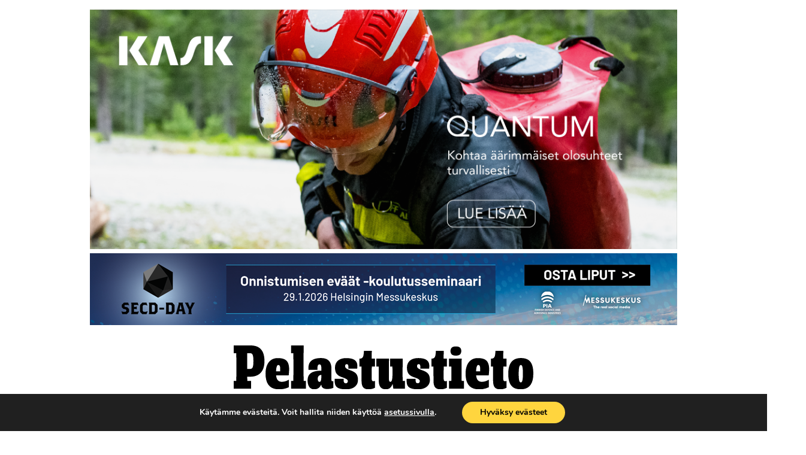

--- FILE ---
content_type: text/html; charset=UTF-8
request_url: https://pelastustieto.fi/pelastustoiminta/kalusto/akustopalon-sammutuslava-sopii-moneen-kayttoon-akusto-jaahtyy-veden-alla-kaksi-vuorokautta/
body_size: 18577
content:
<!DOCTYPE html>
<!--[if IE 7]>
<html class="ie ie7" lang="fi">
<![endif]-->
<!--[if IE 8]>
<html class="ie ie8" lang="fi">
<![endif]-->
<!--[if !(IE 7) | !(IE 8)  ]><!-->
<html lang="fi">
<!--<![endif]-->
<head>
  <meta charset="UTF-8">
  <meta name="viewport" content="width=device-width, initial-scale=1.0, maximum-scale=1.0, user-scalable=no"/>
  <meta name="format-detection" content="telephone=no">
  <title>Akustopalon sammutuslava sopii moneen käyttöön - akusto jäähtyy veden alla kaksi vuorokautta - Pelastustieto</title>
  <link rel="profile" href="http://gmpg.org/xfn/11">
  <link rel="pingback" href="https://pelastustieto.fi/xmlrpc.php">
  <link rel="stylesheet" href="https://cdnjs.cloudflare.com/ajax/libs/font-awesome/5.15.1/css/all.min.css" integrity="sha512-+4zCK9k+qNFUR5X+cKL9EIR+ZOhtIloNl9GIKS57V1MyNsYpYcUrUeQc9vNfzsWfV28IaLL3i96P9sdNyeRssA==" crossorigin="anonymous" />
  <link rel="preconnect" href="https://fonts.gstatic.com">
  <link href="https://fonts.googleapis.com/css2?family=Source+Sans+Pro:wght@400;700&display=swap" rel="stylesheet">
  <script src='https://assets.juicer.io/embed.js' type='text/javascript'></script>
  <link href='https://assets.juicer.io/embed.css' media='all' rel='stylesheet' type='text/css' />
  <!-- <script src="https://cdn.jsdelivr.net/npm/vanilla-lazyload@17.3.0/dist/lazyload.min.js"></script> -->

	<!--[if lt IE 9]>
	<script src="https://pelastustieto.fi/wp-content/themes/pt-pelastustieto2020-theme/js/html5.js"></script>
<![endif]-->

  
        <meta property="og:image" content="https://pelastustieto.fi/wp-content/uploads/2021/04/akustopalon_sammutuslava-604x270.jpg"/>
        

  
  <meta name='robots' content='index, follow, max-image-preview:large, max-snippet:-1, max-video-preview:-1' />
	<style>img:is([sizes="auto" i], [sizes^="auto," i]) { contain-intrinsic-size: 3000px 1500px }</style>
	
	<!-- This site is optimized with the Yoast SEO plugin v25.9 - https://yoast.com/wordpress/plugins/seo/ -->
	<meta name="description" content="Keski-Suomen pelastuslaitos on varautunut akustopaloihin sammutuslavalla. Akusto jäähtyy veden alla kaksi vuorokautta." />
	<link rel="canonical" href="https://pelastustieto.wpenginepowered.com/pelastustoiminta/kalusto/akustopalon-sammutuslava-sopii-moneen-kayttoon-akusto-jaahtyy-veden-alla-kaksi-vuorokautta/" />
	<meta property="og:locale" content="fi_FI" />
	<meta property="og:type" content="article" />
	<meta property="og:title" content="Akustopalon sammutuslava sopii moneen käyttöön - akusto jäähtyy veden alla kaksi vuorokautta - Pelastustieto" />
	<meta property="og:description" content="Keski-Suomen pelastuslaitos on varautunut akustopaloihin sammutuslavalla. Akusto jäähtyy veden alla kaksi vuorokautta." />
	<meta property="og:url" content="https://pelastustieto.wpenginepowered.com/pelastustoiminta/kalusto/akustopalon-sammutuslava-sopii-moneen-kayttoon-akusto-jaahtyy-veden-alla-kaksi-vuorokautta/" />
	<meta property="og:site_name" content="Pelastustieto" />
	<meta property="article:published_time" content="2021-04-26T08:02:13+00:00" />
	<meta property="article:modified_time" content="2021-04-26T08:02:14+00:00" />
	<meta name="author" content="Kaisu Puranen" />
	<meta name="twitter:card" content="summary_large_image" />
	<meta name="twitter:label1" content="Written by" />
	<meta name="twitter:data1" content="Kaisu Puranen" />
	<meta name="twitter:label2" content="Est. reading time" />
	<meta name="twitter:data2" content="2 minutes" />
	<script type="application/ld+json" class="yoast-schema-graph">{"@context":"https://schema.org","@graph":[{"@type":"WebPage","@id":"https://pelastustieto.wpenginepowered.com/pelastustoiminta/kalusto/akustopalon-sammutuslava-sopii-moneen-kayttoon-akusto-jaahtyy-veden-alla-kaksi-vuorokautta/","url":"https://pelastustieto.wpenginepowered.com/pelastustoiminta/kalusto/akustopalon-sammutuslava-sopii-moneen-kayttoon-akusto-jaahtyy-veden-alla-kaksi-vuorokautta/","name":"Akustopalon sammutuslava sopii moneen käyttöön - akusto jäähtyy veden alla kaksi vuorokautta - Pelastustieto","isPartOf":{"@id":"https://pelastustieto.wpenginepowered.com/#website"},"datePublished":"2021-04-26T08:02:13+00:00","dateModified":"2021-04-26T08:02:14+00:00","author":{"@id":"https://pelastustieto.wpenginepowered.com/#/schema/person/4ffc4ae4611c30412184e057082354d8"},"description":"Keski-Suomen pelastuslaitos on varautunut akustopaloihin sammutuslavalla. Akusto jäähtyy veden alla kaksi vuorokautta.","breadcrumb":{"@id":"https://pelastustieto.wpenginepowered.com/pelastustoiminta/kalusto/akustopalon-sammutuslava-sopii-moneen-kayttoon-akusto-jaahtyy-veden-alla-kaksi-vuorokautta/#breadcrumb"},"inLanguage":"fi","potentialAction":[{"@type":"ReadAction","target":["https://pelastustieto.wpenginepowered.com/pelastustoiminta/kalusto/akustopalon-sammutuslava-sopii-moneen-kayttoon-akusto-jaahtyy-veden-alla-kaksi-vuorokautta/"]}]},{"@type":"BreadcrumbList","@id":"https://pelastustieto.wpenginepowered.com/pelastustoiminta/kalusto/akustopalon-sammutuslava-sopii-moneen-kayttoon-akusto-jaahtyy-veden-alla-kaksi-vuorokautta/#breadcrumb","itemListElement":[{"@type":"ListItem","position":1,"name":"Home","item":"https://pelastustieto.wpenginepowered.com/"},{"@type":"ListItem","position":2,"name":"Akustopalon sammutuslava sopii moneen käyttöön &#8211; akusto jäähtyy veden alla kaksi vuorokautta"}]},{"@type":"WebSite","@id":"https://pelastustieto.wpenginepowered.com/#website","url":"https://pelastustieto.wpenginepowered.com/","name":"Pelastustieto","description":"","potentialAction":[{"@type":"SearchAction","target":{"@type":"EntryPoint","urlTemplate":"https://pelastustieto.wpenginepowered.com/?s={search_term_string}"},"query-input":{"@type":"PropertyValueSpecification","valueRequired":true,"valueName":"search_term_string"}}],"inLanguage":"fi"},{"@type":"Person","@id":"https://pelastustieto.wpenginepowered.com/#/schema/person/4ffc4ae4611c30412184e057082354d8","name":"Kaisu Puranen","image":{"@type":"ImageObject","inLanguage":"fi","@id":"https://pelastustieto.wpenginepowered.com/#/schema/person/image/","url":"https://secure.gravatar.com/avatar/d388114a7e608b6431ab4c307109ffa0bd661a0c8a4feee65c17f093593103f9?s=96&d=mm&r=g","contentUrl":"https://secure.gravatar.com/avatar/d388114a7e608b6431ab4c307109ffa0bd661a0c8a4feee65c17f093593103f9?s=96&d=mm&r=g","caption":"Kaisu Puranen"},"url":"https://pelastustieto.fi/author/kaisupuranen/"}]}</script>
	<!-- / Yoast SEO plugin. -->


<link rel='dns-prefetch' href='//cdn.reactandshare.com' />
<link rel="alternate" type="application/rss+xml" title="Pelastustieto &raquo; Feed" href="https://pelastustieto.fi/feed/" />
<link rel="alternate" type="application/rss+xml" title="Pelastustieto &raquo; Comments Feed" href="https://pelastustieto.fi/comments/feed/" />
<script type="text/javascript" id="wpp-js" src="https://pelastustieto.fi/wp-content/plugins/wordpress-popular-posts/assets/js/wpp.min.js?ver=7.3.6" data-sampling="0" data-sampling-rate="100" data-api-url="https://pelastustieto.fi/wp-json/wordpress-popular-posts" data-post-id="116174" data-token="fc873ac06b" data-lang="0" data-debug="0"></script>
<link rel="alternate" type="application/rss+xml" title="Pelastustieto &raquo; Akustopalon sammutuslava sopii moneen käyttöön &#8211; akusto jäähtyy veden alla kaksi vuorokautta Comments Feed" href="https://pelastustieto.fi/pelastustoiminta/kalusto/akustopalon-sammutuslava-sopii-moneen-kayttoon-akusto-jaahtyy-veden-alla-kaksi-vuorokautta/feed/" />
<script type="text/javascript">
/* <![CDATA[ */
window._wpemojiSettings = {"baseUrl":"https:\/\/s.w.org\/images\/core\/emoji\/16.0.1\/72x72\/","ext":".png","svgUrl":"https:\/\/s.w.org\/images\/core\/emoji\/16.0.1\/svg\/","svgExt":".svg","source":{"concatemoji":"https:\/\/pelastustieto.fi\/wp-includes\/js\/wp-emoji-release.min.js?ver=6.8.3"}};
/*! This file is auto-generated */
!function(s,n){var o,i,e;function c(e){try{var t={supportTests:e,timestamp:(new Date).valueOf()};sessionStorage.setItem(o,JSON.stringify(t))}catch(e){}}function p(e,t,n){e.clearRect(0,0,e.canvas.width,e.canvas.height),e.fillText(t,0,0);var t=new Uint32Array(e.getImageData(0,0,e.canvas.width,e.canvas.height).data),a=(e.clearRect(0,0,e.canvas.width,e.canvas.height),e.fillText(n,0,0),new Uint32Array(e.getImageData(0,0,e.canvas.width,e.canvas.height).data));return t.every(function(e,t){return e===a[t]})}function u(e,t){e.clearRect(0,0,e.canvas.width,e.canvas.height),e.fillText(t,0,0);for(var n=e.getImageData(16,16,1,1),a=0;a<n.data.length;a++)if(0!==n.data[a])return!1;return!0}function f(e,t,n,a){switch(t){case"flag":return n(e,"\ud83c\udff3\ufe0f\u200d\u26a7\ufe0f","\ud83c\udff3\ufe0f\u200b\u26a7\ufe0f")?!1:!n(e,"\ud83c\udde8\ud83c\uddf6","\ud83c\udde8\u200b\ud83c\uddf6")&&!n(e,"\ud83c\udff4\udb40\udc67\udb40\udc62\udb40\udc65\udb40\udc6e\udb40\udc67\udb40\udc7f","\ud83c\udff4\u200b\udb40\udc67\u200b\udb40\udc62\u200b\udb40\udc65\u200b\udb40\udc6e\u200b\udb40\udc67\u200b\udb40\udc7f");case"emoji":return!a(e,"\ud83e\udedf")}return!1}function g(e,t,n,a){var r="undefined"!=typeof WorkerGlobalScope&&self instanceof WorkerGlobalScope?new OffscreenCanvas(300,150):s.createElement("canvas"),o=r.getContext("2d",{willReadFrequently:!0}),i=(o.textBaseline="top",o.font="600 32px Arial",{});return e.forEach(function(e){i[e]=t(o,e,n,a)}),i}function t(e){var t=s.createElement("script");t.src=e,t.defer=!0,s.head.appendChild(t)}"undefined"!=typeof Promise&&(o="wpEmojiSettingsSupports",i=["flag","emoji"],n.supports={everything:!0,everythingExceptFlag:!0},e=new Promise(function(e){s.addEventListener("DOMContentLoaded",e,{once:!0})}),new Promise(function(t){var n=function(){try{var e=JSON.parse(sessionStorage.getItem(o));if("object"==typeof e&&"number"==typeof e.timestamp&&(new Date).valueOf()<e.timestamp+604800&&"object"==typeof e.supportTests)return e.supportTests}catch(e){}return null}();if(!n){if("undefined"!=typeof Worker&&"undefined"!=typeof OffscreenCanvas&&"undefined"!=typeof URL&&URL.createObjectURL&&"undefined"!=typeof Blob)try{var e="postMessage("+g.toString()+"("+[JSON.stringify(i),f.toString(),p.toString(),u.toString()].join(",")+"));",a=new Blob([e],{type:"text/javascript"}),r=new Worker(URL.createObjectURL(a),{name:"wpTestEmojiSupports"});return void(r.onmessage=function(e){c(n=e.data),r.terminate(),t(n)})}catch(e){}c(n=g(i,f,p,u))}t(n)}).then(function(e){for(var t in e)n.supports[t]=e[t],n.supports.everything=n.supports.everything&&n.supports[t],"flag"!==t&&(n.supports.everythingExceptFlag=n.supports.everythingExceptFlag&&n.supports[t]);n.supports.everythingExceptFlag=n.supports.everythingExceptFlag&&!n.supports.flag,n.DOMReady=!1,n.readyCallback=function(){n.DOMReady=!0}}).then(function(){return e}).then(function(){var e;n.supports.everything||(n.readyCallback(),(e=n.source||{}).concatemoji?t(e.concatemoji):e.wpemoji&&e.twemoji&&(t(e.twemoji),t(e.wpemoji)))}))}((window,document),window._wpemojiSettings);
/* ]]> */
</script>
<link rel='stylesheet' id='asteikko-auth-style-css' href='https://pelastustieto.fi/wp-content/plugins/asteikko-auth-pelastustieto/css/style.css?ver=1.15.2' type='text/css' media='all' />
<link rel='stylesheet' id='asmag_css-css' href='https://pelastustieto.fi/wp-content/plugins/asteikko-mag-pelastustieto/includes/system/compiled/style-webapp.css?ver=5000032' type='text/css' media='all' />
<link rel='stylesheet' id='asmag_custom_css-css' href='https://pelastustieto.fi/wp-content/plugins/asteikko-mag-pelastustieto/includes/custom/compiled/style-webapp.css?ver=5000032' type='text/css' media='all' />
<style id='wp-emoji-styles-inline-css' type='text/css'>

	img.wp-smiley, img.emoji {
		display: inline !important;
		border: none !important;
		box-shadow: none !important;
		height: 1em !important;
		width: 1em !important;
		margin: 0 0.07em !important;
		vertical-align: -0.1em !important;
		background: none !important;
		padding: 0 !important;
	}
</style>
<link rel='stylesheet' id='wp-block-library-css' href='https://pelastustieto.fi/wp-includes/css/dist/block-library/style.min.css?ver=6.8.3' type='text/css' media='all' />
<style id='classic-theme-styles-inline-css' type='text/css'>
/*! This file is auto-generated */
.wp-block-button__link{color:#fff;background-color:#32373c;border-radius:9999px;box-shadow:none;text-decoration:none;padding:calc(.667em + 2px) calc(1.333em + 2px);font-size:1.125em}.wp-block-file__button{background:#32373c;color:#fff;text-decoration:none}
</style>
<link rel='stylesheet' id='wp-components-css' href='https://pelastustieto.fi/wp-includes/css/dist/components/style.min.css?ver=6.8.3' type='text/css' media='all' />
<link rel='stylesheet' id='wp-preferences-css' href='https://pelastustieto.fi/wp-includes/css/dist/preferences/style.min.css?ver=6.8.3' type='text/css' media='all' />
<link rel='stylesheet' id='wp-block-editor-css' href='https://pelastustieto.fi/wp-includes/css/dist/block-editor/style.min.css?ver=6.8.3' type='text/css' media='all' />
<link rel='stylesheet' id='wp-reusable-blocks-css' href='https://pelastustieto.fi/wp-includes/css/dist/reusable-blocks/style.min.css?ver=6.8.3' type='text/css' media='all' />
<link rel='stylesheet' id='wp-patterns-css' href='https://pelastustieto.fi/wp-includes/css/dist/patterns/style.min.css?ver=6.8.3' type='text/css' media='all' />
<link rel='stylesheet' id='wp-editor-css' href='https://pelastustieto.fi/wp-includes/css/dist/editor/style.min.css?ver=6.8.3' type='text/css' media='all' />
<link rel='stylesheet' id='easy_image_gallery_block-cgb-style-css-css' href='https://pelastustieto.fi/wp-content/plugins/easy-image-gallery/includes/gutenberg-block/dist/blocks.style.build.css?ver=6.8.3' type='text/css' media='all' />
<style id='global-styles-inline-css' type='text/css'>
:root{--wp--preset--aspect-ratio--square: 1;--wp--preset--aspect-ratio--4-3: 4/3;--wp--preset--aspect-ratio--3-4: 3/4;--wp--preset--aspect-ratio--3-2: 3/2;--wp--preset--aspect-ratio--2-3: 2/3;--wp--preset--aspect-ratio--16-9: 16/9;--wp--preset--aspect-ratio--9-16: 9/16;--wp--preset--color--black: #000000;--wp--preset--color--cyan-bluish-gray: #abb8c3;--wp--preset--color--white: #ffffff;--wp--preset--color--pale-pink: #f78da7;--wp--preset--color--vivid-red: #cf2e2e;--wp--preset--color--luminous-vivid-orange: #ff6900;--wp--preset--color--luminous-vivid-amber: #fcb900;--wp--preset--color--light-green-cyan: #7bdcb5;--wp--preset--color--vivid-green-cyan: #00d084;--wp--preset--color--pale-cyan-blue: #8ed1fc;--wp--preset--color--vivid-cyan-blue: #0693e3;--wp--preset--color--vivid-purple: #9b51e0;--wp--preset--gradient--vivid-cyan-blue-to-vivid-purple: linear-gradient(135deg,rgba(6,147,227,1) 0%,rgb(155,81,224) 100%);--wp--preset--gradient--light-green-cyan-to-vivid-green-cyan: linear-gradient(135deg,rgb(122,220,180) 0%,rgb(0,208,130) 100%);--wp--preset--gradient--luminous-vivid-amber-to-luminous-vivid-orange: linear-gradient(135deg,rgba(252,185,0,1) 0%,rgba(255,105,0,1) 100%);--wp--preset--gradient--luminous-vivid-orange-to-vivid-red: linear-gradient(135deg,rgba(255,105,0,1) 0%,rgb(207,46,46) 100%);--wp--preset--gradient--very-light-gray-to-cyan-bluish-gray: linear-gradient(135deg,rgb(238,238,238) 0%,rgb(169,184,195) 100%);--wp--preset--gradient--cool-to-warm-spectrum: linear-gradient(135deg,rgb(74,234,220) 0%,rgb(151,120,209) 20%,rgb(207,42,186) 40%,rgb(238,44,130) 60%,rgb(251,105,98) 80%,rgb(254,248,76) 100%);--wp--preset--gradient--blush-light-purple: linear-gradient(135deg,rgb(255,206,236) 0%,rgb(152,150,240) 100%);--wp--preset--gradient--blush-bordeaux: linear-gradient(135deg,rgb(254,205,165) 0%,rgb(254,45,45) 50%,rgb(107,0,62) 100%);--wp--preset--gradient--luminous-dusk: linear-gradient(135deg,rgb(255,203,112) 0%,rgb(199,81,192) 50%,rgb(65,88,208) 100%);--wp--preset--gradient--pale-ocean: linear-gradient(135deg,rgb(255,245,203) 0%,rgb(182,227,212) 50%,rgb(51,167,181) 100%);--wp--preset--gradient--electric-grass: linear-gradient(135deg,rgb(202,248,128) 0%,rgb(113,206,126) 100%);--wp--preset--gradient--midnight: linear-gradient(135deg,rgb(2,3,129) 0%,rgb(40,116,252) 100%);--wp--preset--font-size--small: 13px;--wp--preset--font-size--medium: 20px;--wp--preset--font-size--large: 36px;--wp--preset--font-size--x-large: 42px;--wp--preset--spacing--20: 0.44rem;--wp--preset--spacing--30: 0.67rem;--wp--preset--spacing--40: 1rem;--wp--preset--spacing--50: 1.5rem;--wp--preset--spacing--60: 2.25rem;--wp--preset--spacing--70: 3.38rem;--wp--preset--spacing--80: 5.06rem;--wp--preset--shadow--natural: 6px 6px 9px rgba(0, 0, 0, 0.2);--wp--preset--shadow--deep: 12px 12px 50px rgba(0, 0, 0, 0.4);--wp--preset--shadow--sharp: 6px 6px 0px rgba(0, 0, 0, 0.2);--wp--preset--shadow--outlined: 6px 6px 0px -3px rgba(255, 255, 255, 1), 6px 6px rgba(0, 0, 0, 1);--wp--preset--shadow--crisp: 6px 6px 0px rgba(0, 0, 0, 1);}:where(.is-layout-flex){gap: 0.5em;}:where(.is-layout-grid){gap: 0.5em;}body .is-layout-flex{display: flex;}.is-layout-flex{flex-wrap: wrap;align-items: center;}.is-layout-flex > :is(*, div){margin: 0;}body .is-layout-grid{display: grid;}.is-layout-grid > :is(*, div){margin: 0;}:where(.wp-block-columns.is-layout-flex){gap: 2em;}:where(.wp-block-columns.is-layout-grid){gap: 2em;}:where(.wp-block-post-template.is-layout-flex){gap: 1.25em;}:where(.wp-block-post-template.is-layout-grid){gap: 1.25em;}.has-black-color{color: var(--wp--preset--color--black) !important;}.has-cyan-bluish-gray-color{color: var(--wp--preset--color--cyan-bluish-gray) !important;}.has-white-color{color: var(--wp--preset--color--white) !important;}.has-pale-pink-color{color: var(--wp--preset--color--pale-pink) !important;}.has-vivid-red-color{color: var(--wp--preset--color--vivid-red) !important;}.has-luminous-vivid-orange-color{color: var(--wp--preset--color--luminous-vivid-orange) !important;}.has-luminous-vivid-amber-color{color: var(--wp--preset--color--luminous-vivid-amber) !important;}.has-light-green-cyan-color{color: var(--wp--preset--color--light-green-cyan) !important;}.has-vivid-green-cyan-color{color: var(--wp--preset--color--vivid-green-cyan) !important;}.has-pale-cyan-blue-color{color: var(--wp--preset--color--pale-cyan-blue) !important;}.has-vivid-cyan-blue-color{color: var(--wp--preset--color--vivid-cyan-blue) !important;}.has-vivid-purple-color{color: var(--wp--preset--color--vivid-purple) !important;}.has-black-background-color{background-color: var(--wp--preset--color--black) !important;}.has-cyan-bluish-gray-background-color{background-color: var(--wp--preset--color--cyan-bluish-gray) !important;}.has-white-background-color{background-color: var(--wp--preset--color--white) !important;}.has-pale-pink-background-color{background-color: var(--wp--preset--color--pale-pink) !important;}.has-vivid-red-background-color{background-color: var(--wp--preset--color--vivid-red) !important;}.has-luminous-vivid-orange-background-color{background-color: var(--wp--preset--color--luminous-vivid-orange) !important;}.has-luminous-vivid-amber-background-color{background-color: var(--wp--preset--color--luminous-vivid-amber) !important;}.has-light-green-cyan-background-color{background-color: var(--wp--preset--color--light-green-cyan) !important;}.has-vivid-green-cyan-background-color{background-color: var(--wp--preset--color--vivid-green-cyan) !important;}.has-pale-cyan-blue-background-color{background-color: var(--wp--preset--color--pale-cyan-blue) !important;}.has-vivid-cyan-blue-background-color{background-color: var(--wp--preset--color--vivid-cyan-blue) !important;}.has-vivid-purple-background-color{background-color: var(--wp--preset--color--vivid-purple) !important;}.has-black-border-color{border-color: var(--wp--preset--color--black) !important;}.has-cyan-bluish-gray-border-color{border-color: var(--wp--preset--color--cyan-bluish-gray) !important;}.has-white-border-color{border-color: var(--wp--preset--color--white) !important;}.has-pale-pink-border-color{border-color: var(--wp--preset--color--pale-pink) !important;}.has-vivid-red-border-color{border-color: var(--wp--preset--color--vivid-red) !important;}.has-luminous-vivid-orange-border-color{border-color: var(--wp--preset--color--luminous-vivid-orange) !important;}.has-luminous-vivid-amber-border-color{border-color: var(--wp--preset--color--luminous-vivid-amber) !important;}.has-light-green-cyan-border-color{border-color: var(--wp--preset--color--light-green-cyan) !important;}.has-vivid-green-cyan-border-color{border-color: var(--wp--preset--color--vivid-green-cyan) !important;}.has-pale-cyan-blue-border-color{border-color: var(--wp--preset--color--pale-cyan-blue) !important;}.has-vivid-cyan-blue-border-color{border-color: var(--wp--preset--color--vivid-cyan-blue) !important;}.has-vivid-purple-border-color{border-color: var(--wp--preset--color--vivid-purple) !important;}.has-vivid-cyan-blue-to-vivid-purple-gradient-background{background: var(--wp--preset--gradient--vivid-cyan-blue-to-vivid-purple) !important;}.has-light-green-cyan-to-vivid-green-cyan-gradient-background{background: var(--wp--preset--gradient--light-green-cyan-to-vivid-green-cyan) !important;}.has-luminous-vivid-amber-to-luminous-vivid-orange-gradient-background{background: var(--wp--preset--gradient--luminous-vivid-amber-to-luminous-vivid-orange) !important;}.has-luminous-vivid-orange-to-vivid-red-gradient-background{background: var(--wp--preset--gradient--luminous-vivid-orange-to-vivid-red) !important;}.has-very-light-gray-to-cyan-bluish-gray-gradient-background{background: var(--wp--preset--gradient--very-light-gray-to-cyan-bluish-gray) !important;}.has-cool-to-warm-spectrum-gradient-background{background: var(--wp--preset--gradient--cool-to-warm-spectrum) !important;}.has-blush-light-purple-gradient-background{background: var(--wp--preset--gradient--blush-light-purple) !important;}.has-blush-bordeaux-gradient-background{background: var(--wp--preset--gradient--blush-bordeaux) !important;}.has-luminous-dusk-gradient-background{background: var(--wp--preset--gradient--luminous-dusk) !important;}.has-pale-ocean-gradient-background{background: var(--wp--preset--gradient--pale-ocean) !important;}.has-electric-grass-gradient-background{background: var(--wp--preset--gradient--electric-grass) !important;}.has-midnight-gradient-background{background: var(--wp--preset--gradient--midnight) !important;}.has-small-font-size{font-size: var(--wp--preset--font-size--small) !important;}.has-medium-font-size{font-size: var(--wp--preset--font-size--medium) !important;}.has-large-font-size{font-size: var(--wp--preset--font-size--large) !important;}.has-x-large-font-size{font-size: var(--wp--preset--font-size--x-large) !important;}
:where(.wp-block-post-template.is-layout-flex){gap: 1.25em;}:where(.wp-block-post-template.is-layout-grid){gap: 1.25em;}
:where(.wp-block-columns.is-layout-flex){gap: 2em;}:where(.wp-block-columns.is-layout-grid){gap: 2em;}
:root :where(.wp-block-pullquote){font-size: 1.5em;line-height: 1.6;}
</style>
<link rel='stylesheet' id='ppress-frontend-css' href='https://pelastustieto.fi/wp-content/plugins/wp-user-avatar/assets/css/frontend.min.css?ver=4.16.8' type='text/css' media='all' />
<link rel='stylesheet' id='ppress-flatpickr-css' href='https://pelastustieto.fi/wp-content/plugins/wp-user-avatar/assets/flatpickr/flatpickr.min.css?ver=4.16.8' type='text/css' media='all' />
<link rel='stylesheet' id='ppress-select2-css' href='https://pelastustieto.fi/wp-content/plugins/wp-user-avatar/assets/select2/select2.min.css?ver=6.8.3' type='text/css' media='all' />
<link rel='stylesheet' id='wordpress-popular-posts-css-css' href='https://pelastustieto.fi/wp-content/plugins/wordpress-popular-posts/assets/css/wpp.css?ver=7.3.6' type='text/css' media='all' />
<link rel='stylesheet' id='pelastustieto-style-css' href='https://pelastustieto.fi/wp-content/themes/pt-pelastustieto2020-theme/assets/minified/css/style.min.css?ver=2026-01-22' type='text/css' media='all' />
<!--[if lt IE 9]>
<link rel='stylesheet' id='pelastustieto-ie-css' href='https://pelastustieto.fi/wp-content/themes/pt-pelastustieto2020-theme/css/ie.css?ver=2026-01-22' type='text/css' media='all' />
<![endif]-->
<link rel='stylesheet' id='tablepress-default-css' href='https://pelastustieto.fi/wp-content/plugins/tablepress/css/build/default.css?ver=3.2.6' type='text/css' media='all' />
<link rel='stylesheet' id='easy-image-gallery-css' href='https://pelastustieto.fi/wp-content/plugins/easy-image-gallery/includes/css/easy-image-gallery.css?ver=1.2' type='text/css' media='screen' />
<link rel='stylesheet' id='fancybox-css' href='https://pelastustieto.fi/wp-content/plugins/easy-image-gallery/includes/lib/fancybox/jquery.fancybox.min.css?ver=1.2' type='text/css' media='screen' />
<link rel='stylesheet' id='moove_gdpr_frontend-css' href='https://pelastustieto.fi/wp-content/plugins/gdpr-cookie-compliance/dist/styles/gdpr-main.css?ver=4.16.1' type='text/css' media='all' />
<style id='moove_gdpr_frontend-inline-css' type='text/css'>
#moove_gdpr_cookie_modal,#moove_gdpr_cookie_info_bar,.gdpr_cookie_settings_shortcode_content{font-family:Nunito,sans-serif}#moove_gdpr_save_popup_settings_button{background-color:#373737;color:#fff}#moove_gdpr_save_popup_settings_button:hover{background-color:#000}#moove_gdpr_cookie_info_bar .moove-gdpr-info-bar-container .moove-gdpr-info-bar-content a.mgbutton,#moove_gdpr_cookie_info_bar .moove-gdpr-info-bar-container .moove-gdpr-info-bar-content button.mgbutton{background-color:#ffd53e}#moove_gdpr_cookie_modal .moove-gdpr-modal-content .moove-gdpr-modal-footer-content .moove-gdpr-button-holder a.mgbutton,#moove_gdpr_cookie_modal .moove-gdpr-modal-content .moove-gdpr-modal-footer-content .moove-gdpr-button-holder button.mgbutton,.gdpr_cookie_settings_shortcode_content .gdpr-shr-button.button-green{background-color:#ffd53e;border-color:#ffd53e}#moove_gdpr_cookie_modal .moove-gdpr-modal-content .moove-gdpr-modal-footer-content .moove-gdpr-button-holder a.mgbutton:hover,#moove_gdpr_cookie_modal .moove-gdpr-modal-content .moove-gdpr-modal-footer-content .moove-gdpr-button-holder button.mgbutton:hover,.gdpr_cookie_settings_shortcode_content .gdpr-shr-button.button-green:hover{background-color:#fff;color:#ffd53e}#moove_gdpr_cookie_modal .moove-gdpr-modal-content .moove-gdpr-modal-close i,#moove_gdpr_cookie_modal .moove-gdpr-modal-content .moove-gdpr-modal-close span.gdpr-icon{background-color:#ffd53e;border:1px solid #ffd53e}#moove_gdpr_cookie_info_bar span.change-settings-button.focus-g,#moove_gdpr_cookie_info_bar span.change-settings-button:focus,#moove_gdpr_cookie_info_bar button.change-settings-button.focus-g,#moove_gdpr_cookie_info_bar button.change-settings-button:focus{-webkit-box-shadow:0 0 1px 3px #ffd53e;-moz-box-shadow:0 0 1px 3px #ffd53e;box-shadow:0 0 1px 3px #ffd53e}#moove_gdpr_cookie_modal .moove-gdpr-modal-content .moove-gdpr-modal-close i:hover,#moove_gdpr_cookie_modal .moove-gdpr-modal-content .moove-gdpr-modal-close span.gdpr-icon:hover,#moove_gdpr_cookie_info_bar span[data-href]>u.change-settings-button{color:#ffd53e}#moove_gdpr_cookie_modal .moove-gdpr-modal-content .moove-gdpr-modal-left-content #moove-gdpr-menu li.menu-item-selected a span.gdpr-icon,#moove_gdpr_cookie_modal .moove-gdpr-modal-content .moove-gdpr-modal-left-content #moove-gdpr-menu li.menu-item-selected button span.gdpr-icon{color:inherit}#moove_gdpr_cookie_modal .moove-gdpr-modal-content .moove-gdpr-modal-left-content #moove-gdpr-menu li a span.gdpr-icon,#moove_gdpr_cookie_modal .moove-gdpr-modal-content .moove-gdpr-modal-left-content #moove-gdpr-menu li button span.gdpr-icon{color:inherit}#moove_gdpr_cookie_modal .gdpr-acc-link{line-height:0;font-size:0;color:transparent;position:absolute}#moove_gdpr_cookie_modal .moove-gdpr-modal-content .moove-gdpr-modal-close:hover i,#moove_gdpr_cookie_modal .moove-gdpr-modal-content .moove-gdpr-modal-left-content #moove-gdpr-menu li a,#moove_gdpr_cookie_modal .moove-gdpr-modal-content .moove-gdpr-modal-left-content #moove-gdpr-menu li button,#moove_gdpr_cookie_modal .moove-gdpr-modal-content .moove-gdpr-modal-left-content #moove-gdpr-menu li button i,#moove_gdpr_cookie_modal .moove-gdpr-modal-content .moove-gdpr-modal-left-content #moove-gdpr-menu li a i,#moove_gdpr_cookie_modal .moove-gdpr-modal-content .moove-gdpr-tab-main .moove-gdpr-tab-main-content a:hover,#moove_gdpr_cookie_info_bar.moove-gdpr-dark-scheme .moove-gdpr-info-bar-container .moove-gdpr-info-bar-content a.mgbutton:hover,#moove_gdpr_cookie_info_bar.moove-gdpr-dark-scheme .moove-gdpr-info-bar-container .moove-gdpr-info-bar-content button.mgbutton:hover,#moove_gdpr_cookie_info_bar.moove-gdpr-dark-scheme .moove-gdpr-info-bar-container .moove-gdpr-info-bar-content a:hover,#moove_gdpr_cookie_info_bar.moove-gdpr-dark-scheme .moove-gdpr-info-bar-container .moove-gdpr-info-bar-content button:hover,#moove_gdpr_cookie_info_bar.moove-gdpr-dark-scheme .moove-gdpr-info-bar-container .moove-gdpr-info-bar-content span.change-settings-button:hover,#moove_gdpr_cookie_info_bar.moove-gdpr-dark-scheme .moove-gdpr-info-bar-container .moove-gdpr-info-bar-content button.change-settings-button:hover,#moove_gdpr_cookie_info_bar.moove-gdpr-dark-scheme .moove-gdpr-info-bar-container .moove-gdpr-info-bar-content u.change-settings-button:hover,#moove_gdpr_cookie_info_bar span[data-href]>u.change-settings-button,#moove_gdpr_cookie_info_bar.moove-gdpr-dark-scheme .moove-gdpr-info-bar-container .moove-gdpr-info-bar-content a.mgbutton.focus-g,#moove_gdpr_cookie_info_bar.moove-gdpr-dark-scheme .moove-gdpr-info-bar-container .moove-gdpr-info-bar-content button.mgbutton.focus-g,#moove_gdpr_cookie_info_bar.moove-gdpr-dark-scheme .moove-gdpr-info-bar-container .moove-gdpr-info-bar-content a.focus-g,#moove_gdpr_cookie_info_bar.moove-gdpr-dark-scheme .moove-gdpr-info-bar-container .moove-gdpr-info-bar-content button.focus-g,#moove_gdpr_cookie_info_bar.moove-gdpr-dark-scheme .moove-gdpr-info-bar-container .moove-gdpr-info-bar-content a.mgbutton:focus,#moove_gdpr_cookie_info_bar.moove-gdpr-dark-scheme .moove-gdpr-info-bar-container .moove-gdpr-info-bar-content button.mgbutton:focus,#moove_gdpr_cookie_info_bar.moove-gdpr-dark-scheme .moove-gdpr-info-bar-container .moove-gdpr-info-bar-content a:focus,#moove_gdpr_cookie_info_bar.moove-gdpr-dark-scheme .moove-gdpr-info-bar-container .moove-gdpr-info-bar-content button:focus,#moove_gdpr_cookie_info_bar.moove-gdpr-dark-scheme .moove-gdpr-info-bar-container .moove-gdpr-info-bar-content span.change-settings-button.focus-g,span.change-settings-button:focus,button.change-settings-button.focus-g,button.change-settings-button:focus,#moove_gdpr_cookie_info_bar.moove-gdpr-dark-scheme .moove-gdpr-info-bar-container .moove-gdpr-info-bar-content u.change-settings-button.focus-g,#moove_gdpr_cookie_info_bar.moove-gdpr-dark-scheme .moove-gdpr-info-bar-container .moove-gdpr-info-bar-content u.change-settings-button:focus{color:#ffd53e}#moove_gdpr_cookie_modal .moove-gdpr-branding.focus-g span,#moove_gdpr_cookie_modal .moove-gdpr-modal-content .moove-gdpr-tab-main a.focus-g{color:#ffd53e}#moove_gdpr_cookie_modal.gdpr_lightbox-hide{display:none}
</style>
<script type="text/javascript" src="https://pelastustieto.fi/wp-includes/js/jquery/jquery.min.js?ver=3.7.1" id="jquery-core-js"></script>
<script type="text/javascript" src="https://pelastustieto.fi/wp-includes/js/jquery/jquery-migrate.min.js?ver=3.4.1" id="jquery-migrate-js"></script>
<script type="text/javascript" src="https://pelastustieto.fi/wp-content/plugins/wp-user-avatar/assets/flatpickr/flatpickr.min.js?ver=4.16.8" id="ppress-flatpickr-js"></script>
<script type="text/javascript" src="https://pelastustieto.fi/wp-content/plugins/wp-user-avatar/assets/select2/select2.min.js?ver=4.16.8" id="ppress-select2-js"></script>
<script type="text/javascript" id="rns-new-script-js-before">
/* <![CDATA[ */
jQuery(document).ready(function() {window.rnsData = {apiKey: 'r62k2w32dblobumu', multiple: true}; initRns();});
/* ]]> */
</script>
<script type="text/javascript" src="https://cdn.reactandshare.com/plugin/rns.js" id="rns-new-script-js"></script>
<script type="text/javascript" src="https://pelastustieto.fi/wp-content/themes/pt-pelastustieto2020-theme/galleria/galleria-1.3.5.js?ver=6.8.3" id="galleriajs-js"></script>
<link rel="https://api.w.org/" href="https://pelastustieto.fi/wp-json/" /><link rel="alternate" title="JSON" type="application/json" href="https://pelastustieto.fi/wp-json/wp/v2/posts/116174" /><link rel="EditURI" type="application/rsd+xml" title="RSD" href="https://pelastustieto.fi/xmlrpc.php?rsd" />
<link rel='shortlink' href='https://pelastustieto.fi/?p=116174' />
<link rel="alternate" title="oEmbed (JSON)" type="application/json+oembed" href="https://pelastustieto.fi/wp-json/oembed/1.0/embed?url=https%3A%2F%2Fpelastustieto.fi%2Fpelastustoiminta%2Fkalusto%2Fakustopalon-sammutuslava-sopii-moneen-kayttoon-akusto-jaahtyy-veden-alla-kaksi-vuorokautta%2F" />
<link rel="alternate" title="oEmbed (XML)" type="text/xml+oembed" href="https://pelastustieto.fi/wp-json/oembed/1.0/embed?url=https%3A%2F%2Fpelastustieto.fi%2Fpelastustoiminta%2Fkalusto%2Fakustopalon-sammutuslava-sopii-moneen-kayttoon-akusto-jaahtyy-veden-alla-kaksi-vuorokautta%2F&#038;format=xml" />

<!-- This site is using AdRotate Professional v5.25.1 to display their advertisements - https://ajdg.solutions/ -->
<!-- AdRotate CSS -->
<style type="text/css" media="screen">
	.g { margin:0px; padding:0px; overflow:hidden; line-height:1; zoom:1; }
	.g img { height:auto; }
	.g-col { position:relative; float:left; }
	.g-col:first-child { margin-left: 0; }
	.g-col:last-child { margin-right: 0; }
	.g-wall { display:block; position:fixed; left:0; top:0; width:100%; height:100%; z-index:-1; }
	.woocommerce-page .g, .bbpress-wrapper .g { margin: 20px auto; clear:both; }
	.g-2 { width:auto; margin: 0 auto; }
	.b-2 { margin:0px 0px 10px 0px; }
	.g-2 {  margin: 0 auto; }
	.b-2 { margin:0px 0px 10px 0px; }
	.g-3 { min-width:0px; max-width:735px; }
	.b-3 { margin:0px 0px 0px 0px; }
	.g-5 { margin:5px 0px 5px 0px; }
	.g-6 {  margin: 0 auto; }
	@media only screen and (max-width: 480px) {
		.g-col, .g-dyn, .g-single { width:100%; margin-left:0; margin-right:0; }
		.woocommerce-page .g, .bbpress-wrapper .g { margin: 10px auto; }
	}
</style>
<!-- /AdRotate CSS -->

            <style id="wpp-loading-animation-styles">@-webkit-keyframes bgslide{from{background-position-x:0}to{background-position-x:-200%}}@keyframes bgslide{from{background-position-x:0}to{background-position-x:-200%}}.wpp-widget-block-placeholder,.wpp-shortcode-placeholder{margin:0 auto;width:60px;height:3px;background:#dd3737;background:linear-gradient(90deg,#dd3737 0%,#571313 10%,#dd3737 100%);background-size:200% auto;border-radius:3px;-webkit-animation:bgslide 1s infinite linear;animation:bgslide 1s infinite linear}</style>
            	<style type="text/css" id="twentythirteen-header-css">
			.site-header {
			background: url(https://pelastustieto.fi/wp-content/themes/pt-pelastustieto2020-theme/images/headers/circle.png) no-repeat scroll top;
			background-size: 1600px auto;
		}
		</style>
	<link rel="icon" href="https://pelastustieto.fi/wp-content/uploads/2021/02/cropped-Favicon-512-32x32.png" sizes="32x32" />
<link rel="icon" href="https://pelastustieto.fi/wp-content/uploads/2021/02/cropped-Favicon-512-192x192.png" sizes="192x192" />
<link rel="apple-touch-icon" href="https://pelastustieto.fi/wp-content/uploads/2021/02/cropped-Favicon-512-180x180.png" />
<meta name="msapplication-TileImage" content="https://pelastustieto.fi/wp-content/uploads/2021/02/cropped-Favicon-512-270x270.png" />
		<style type="text/css" id="wp-custom-css">
			.mgbutton {
	color: #000 !important;
}

.gdpr-nav-tab-title {
	color: #000 !important;
}

.avoimet-tyopaikat_ .nosto-otsikko {
	font-weight: 100;
}

.ad-info {
	color: #000;
	text-transform: uppercase;
	font-size: 12px;
	margin: 10px 0;
	position: relative;
	display: block;
}

.ad-info::before,
.ad-info::after {
    content: "";
    display: inline-block; 
	width:20px;
    height: 1px; 
    background-color: #000; 
    vertical-align: middle; 
}

.ad-info::before {
    margin-right: 10px; 
}

.ad-info::after {
    margin-left: 10px; 
}

.searchResultDate {
	display: none;
}

.maksumuuriviesti {
	padding: 10px;
}

/* Piilota uutiskirjenappi vimpaimesta */

		</style>
		



  
    </head>

    <body class="wp-singular post-template-default single single-post postid-116174 single-format-standard wp-theme-pt-pelastustieto2020-theme">

      <div class="gallery-overlay"></div>

      <div id="page" class="hfeed site">
        <div class="ylaosa-mainos">

          
                          <div class="g g-4"><div class="g-single a-158"><a class="gofollow" data-track="MTU4LDQsNjA=" href="https://www.vandernet.com/safety/tuotteet/Kyparat-Kyparat-tyo/Pelastuskyparat"><img src="https://pelastustieto.fi/wp-content/uploads/2025/12/2025_KASK_Quantum_Pelastustieto_980x120_Pelastustieto-980x400_Tammi-Helmi.png" /></a></div></div>            
                          <div class="g g-5"><div class="g-single a-192"><a class="gofollow" data-track="MTkyLDUsNjA=" href="https://secd-day.messukeskus.com/fi/secd-day-onnistumisen-evaat-koulutusseminaari/?pk_campaign=Onnistumisen+ev%C3%A4%C3%A4t&pk_source=pelastustieto.fi&pk_medium=display"><img src="https://pelastustieto.fi/wp-content/uploads/2025/12/SecDday_seminaari_pelastustieto_banneri_980x120.png" /></a></div></div>                      </div>

              </div>

      <div class="container header">
       <a href="https://pelastustieto.fi/">
        <div class="logo">
         <img src="https://pelastustieto.fi/wp-content/themes/pt-pelastustieto2020-theme/images/pelastustieto_logo_musta.svg" alt="Pelastustieto logo">
       </div>   
     </a>
   </div>


   <div id="paanavigaatio">
    <div class="container " style="position: relative">

      <div class="navigation__logo">
        <a href="https://pelastustieto.fi/">
          <img src="https://pelastustieto.fi/wp-content/themes/pt-pelastustieto2020-theme/images/pelastustieto_logo_nega.svg" alt="Pelastustieto logo">
        </a>
      </div>

      <div class="menu-paavalikko-container"><ul id="primary-menu" class="main-header__navigation no-padding mobile-hidden"><li id="menu-item-263" class="menu-item menu-item-type-custom menu-item-object-custom menu-item-home menu-item-263"><a href="https://pelastustieto.fi/">Etusivu</a></li>
<li id="menu-item-12" class="menu-item menu-item-type-taxonomy menu-item-object-category menu-item-has-children menu-item-12"><a href="https://pelastustieto.fi/kategoria/pelastustoimi/">Pelastustoimi</a>
<ul class="sub-menu">
	<li id="menu-item-15" class="menu-item menu-item-type-taxonomy menu-item-object-category menu-item-15"><a href="https://pelastustieto.fi/kategoria/pelastustoimi/pelastuslaitokset/">Pelastuslaitokset</a></li>
	<li id="menu-item-17" class="menu-item menu-item-type-taxonomy menu-item-object-category menu-item-17"><a href="https://pelastustieto.fi/kategoria/pelastustoimi/sopimuspalokunnat/">Sopimuspalokunnat</a></li>
	<li id="menu-item-16" class="menu-item menu-item-type-taxonomy menu-item-object-category menu-item-16"><a href="https://pelastustieto.fi/kategoria/pelastustoimi/valtionhallinto/">Valtionhallinto</a></li>
	<li id="menu-item-115520" class="menu-item menu-item-type-taxonomy menu-item-object-category menu-item-115520"><a href="https://pelastustieto.fi/kategoria/kaupallinen-yhteistyo/">Kaupallinen yhteistyö</a></li>
	<li id="menu-item-122176" class="menu-item menu-item-type-taxonomy menu-item-object-category menu-item-122176"><a href="https://pelastustieto.fi/kategoria/pelastustoimi/kaupallinen-yhteistyo-arkisto/">Kaupallinen yhteistyö -arkisto</a></li>
	<li id="menu-item-11790" class="menu-item menu-item-type-custom menu-item-object-custom menu-item-11790"><a href="https://pelastustieto.fi/arkistojuttu/">Arkistojutut</a></li>
	<li id="menu-item-124968" class="menu-item menu-item-type-custom menu-item-object-custom menu-item-124968"><a href="/podcastit">Apelli-podcastit</a></li>
	<li id="menu-item-14" class="menu-item menu-item-type-taxonomy menu-item-object-category menu-item-14"><a href="https://pelastustieto.fi/kategoria/pelastustoimi/jarjestot/">Järjestöt</a></li>
	<li id="menu-item-93" class="menu-item menu-item-type-post_type menu-item-object-page menu-item-93"><a href="https://pelastustieto.fi/linkit/">Linkit</a></li>
</ul>
</li>
<li id="menu-item-27" class="menu-item menu-item-type-taxonomy menu-item-object-category current-post-ancestor menu-item-has-children menu-item-27"><a href="https://pelastustieto.fi/kategoria/pelastustoiminta/">Pelastustoiminta</a>
<ul class="sub-menu">
	<li id="menu-item-28" class="menu-item menu-item-type-taxonomy menu-item-object-category current-post-ancestor current-menu-parent current-post-parent menu-item-28"><a href="https://pelastustieto.fi/kategoria/pelastustoiminta/kalusto/">Kalusto</a></li>
	<li id="menu-item-233" class="menu-item menu-item-type-taxonomy menu-item-object-category menu-item-233"><a href="https://pelastustieto.fi/kategoria/pelastustoiminta/operatiivinen-toiminta/">Operatiivinen toiminta</a></li>
	<li id="menu-item-232" class="menu-item menu-item-type-taxonomy menu-item-object-category menu-item-232"><a href="https://pelastustieto.fi/kategoria/pelastustoiminta/onnettomuuksien-ehkaisy/">Onnettomuuksien ehkäisy</a></li>
	<li id="menu-item-14060" class="menu-item menu-item-type-taxonomy menu-item-object-category menu-item-14060"><a href="https://pelastustieto.fi/kategoria/pelastustoiminta/harjoitus-ja-koulutus/">Harjoitus ja koulutus</a></li>
	<li id="menu-item-122969" class="menu-item menu-item-type-taxonomy menu-item-object-category menu-item-122969"><a href="https://pelastustieto.fi/kategoria/pelastustoiminta/halytysilmoitus/">Hälytysilmoitus</a></li>
	<li id="menu-item-234" class="menu-item menu-item-type-taxonomy menu-item-object-category menu-item-234"><a href="https://pelastustieto.fi/kategoria/pelastustoiminta/paloturvallisuus/">Paloturvallisuus</a></li>
	<li id="menu-item-235" class="menu-item menu-item-type-taxonomy menu-item-object-category menu-item-235"><a href="https://pelastustieto.fi/kategoria/pelastustoiminta/tutkimus-ja-viestinta/">Tutkimus ja viestintä</a></li>
	<li id="menu-item-31" class="menu-item menu-item-type-taxonomy menu-item-object-category menu-item-31"><a href="https://pelastustieto.fi/kategoria/pelastustoiminta/ensihoito/">Ensihoito</a></li>
	<li id="menu-item-19069" class="menu-item menu-item-type-taxonomy menu-item-object-category menu-item-19069"><a href="https://pelastustieto.fi/kategoria/pelastustoiminta/tyohyvinvointi/">Työhyvinvointi</a></li>
	<li id="menu-item-19070" class="menu-item menu-item-type-taxonomy menu-item-object-category menu-item-19070"><a href="https://pelastustieto.fi/kategoria/pelastustoiminta/varautuminen/">Varautuminen</a></li>
	<li id="menu-item-109617" class="menu-item menu-item-type-taxonomy menu-item-object-category menu-item-109617"><a href="https://pelastustieto.fi/kategoria/pelastustoiminta/ulkomailta/">Ulkomailta</a></li>
</ul>
</li>
<li id="menu-item-126617" class="menu-item menu-item-type-taxonomy menu-item-object-category menu-item-has-children menu-item-126617"><a href="https://pelastustieto.fi/kategoria/systole/">SYSTOLE</a>
<ul class="sub-menu">
	<li id="menu-item-126620" class="menu-item menu-item-type-taxonomy menu-item-object-category menu-item-126620"><a href="https://pelastustieto.fi/kategoria/systole/kenttatyo/">Kenttätyö</a></li>
	<li id="menu-item-126618" class="menu-item menu-item-type-taxonomy menu-item-object-category menu-item-126618"><a href="https://pelastustieto.fi/kategoria/systole/hallinto/">Hallinto</a></li>
	<li id="menu-item-126623" class="menu-item menu-item-type-taxonomy menu-item-object-category menu-item-126623"><a href="https://pelastustieto.fi/kategoria/systole/koulutus/">Koulutus</a></li>
	<li id="menu-item-126619" class="menu-item menu-item-type-taxonomy menu-item-object-category menu-item-126619"><a href="https://pelastustieto.fi/kategoria/systole/henkilot/">Henkilöt</a></li>
	<li id="menu-item-126621" class="menu-item menu-item-type-taxonomy menu-item-object-category menu-item-126621"><a href="https://pelastustieto.fi/kategoria/systole/kolumnit/">Kolumnit</a></li>
	<li id="menu-item-126622" class="menu-item menu-item-type-taxonomy menu-item-object-category menu-item-126622"><a href="https://pelastustieto.fi/kategoria/systole/muut/">Muut</a></li>
</ul>
</li>
<li id="menu-item-236" class="menu-item menu-item-type-custom menu-item-object-custom menu-item-has-children menu-item-236"><a href="https://pelastustieto.fi/blogit">Blogit</a>
<ul class="sub-menu">
	<li id="menu-item-11803" class="menu-item menu-item-type-taxonomy menu-item-object-category menu-item-11803"><a href="https://pelastustieto.fi/kategoria/pelastustieto-blogi/">Pelastustieto blogi</a></li>
	<li id="menu-item-302" class="menu-item menu-item-type-custom menu-item-object-custom menu-item-302"><a href="https://pwasenius.blogspot.com">Pelastajan päiväkirja</a></li>
	<li id="menu-item-14064" class="menu-item menu-item-type-custom menu-item-object-custom menu-item-14064"><a href="https://blogit.turku.fi/vspelastus/">Kuumaa kamaa</a></li>
</ul>
</li>
<li id="menu-item-74" class="menu-item menu-item-type-post_type menu-item-object-page menu-item-has-children menu-item-74"><a href="https://pelastustieto.fi/yhteystiedot/">Tietoa Meistä</a>
<ul class="sub-menu">
	<li id="menu-item-61" class="menu-item menu-item-type-custom menu-item-object-custom menu-item-61"><a href="https://pelastustieto.fi/yhteystiedot/">Yhteystiedot</a></li>
	<li id="menu-item-71" class="menu-item menu-item-type-post_type menu-item-object-page menu-item-71"><a href="https://pelastustieto.fi/julkaisija/">Julkaisija</a></li>
	<li id="menu-item-79" class="menu-item menu-item-type-post_type menu-item-object-page menu-item-79"><a href="https://pelastustieto.fi/historia/">Historia</a></li>
</ul>
</li>
<li id="menu-item-114809" class="menu-item menu-item-type-post_type menu-item-object-page menu-item-114809"><a href="https://pelastustieto.fi/ilmoita-meilla/">Ilmoittajalle</a></li>
<li id="menu-item-139223" class="only-mobile order menu-item menu-item-type-custom menu-item-object-custom menu-item-139223"><a href="https://services3.kustantajapalvelut.fi/eAsiointi/Pelastustieto/index.php">Tilaa lehti</a></li>
</ul></div>
      <button class="menu-toggle icon fas fa-times hidden" aria-controls="primary-menu" aria-expanded="false"></button>
      <button class="menu-toggle icon fas fa-bars" aria-controls="primary-menu" aria-expanded="false"></button>
      <div class="search-mobile search-open fas fa-search"></div>
      <a href="/kirjaudu" class="menu-toggle icon fas fa-user" aria-controls="primary-menu" aria-expanded="false"></a>

      <div class="icons">
        <a class="rss-icon" title="Pelastustieto RSS" href="https://pelastustieto.fi//feed"></a>
        <a class="fb-icon" title="Pelastustieto Facebook" href="https://www.facebook.com/pelastustieto"></a>
        <a href="https://www.instagram.com/pelastustieto/" title="Pelastustieto Instagram"><i class="fa fa-instagram" aria-hidden="true"></i></a>
        <a class="tw-icon" title="Pelastustieto Twitter" href="https://twitter.com/Pelastustieto1?lang=fi"></a>
                 <a href="/kirjaudu" class="fas fa-user user"></a>
              <a class="nav-search search-open"></a>
     </div>

     <div class="search-area"><form method="get" action="https://pelastustieto.fi/?">
       <input type="text" value="" name="s" class="placeholder" id="searchInput" placeholder="Hae" />
       <input type="submit" id="searchsubmit" value="Hae" />
     </form>
   </div>

 </div>
</div>

<div id="main" class="site-main"><div class="container">

  <div id="primary" class="content-area post">

	
		
		<div id="content" class="site-content artikkeli" role="main">

						
				

			<div class="container">
			

			<article id="post-116174" class="post-116174 post type-post status-publish format-standard hentry category-kalusto tag-akustopalo tag-keski-suomen-pelastuslaitos tag-sammutuslava tag-sahkoautopalo tag-terminen-karkaaminen">
									<header class="entry-header">
																				<div class="post-kategoria">
										<a href="https://pelastustieto.fi/kategoria/pelastustoiminta/kalusto/">Kalusto</a>
										<span>26.4.2021</span>
										<div class="kommentit-jaot">
											
											


<div class="jaot-lkm">
	</div>

										</div>
																			</div>
																								<h1 class="entry-title">Akustopalon sammutuslava sopii moneen käyttöön &#8211; akusto jäähtyy veden alla kaksi vuorokautta</h1>

																							
					</header><!-- .entry-header -->
				




										<div class="entry-content">
		<!--<img class="post-main-img" src="https://pelastustieto.fi/wp-content/uploads/2021/04/akustopalon_sammutuslava.jpg" alt=""/>-->

		  <div class="artikkeli-kuva"><img class="post-main-img" src="https://pelastustieto.fi/wp-content/uploads/2021/04/akustopalon_sammutuslava.jpg" alt="
Ruiskumestari Janne Luoma-aho esittelee akustopalojen sammutuslavaa, joka on sijoitettu Jyväskylän pääpaloasemalle. Lavan valmistaja on Finncont Oy.
"/><p class="kuvateksti">
Ruiskumestari Janne Luoma-aho esittelee akustopalojen sammutuslavaa, joka on sijoitettu Jyväskylän pääpaloasemalle. Lavan valmistaja on Finncont Oy.
</p></div>


		  	
<h3 class="wp-block-heading">Sähköautojen yleistyminen lisää sähköautopalojen riskiä. Keski-Suomen pelastuslaitos on varautunut akustopaloihin sammutuslavalla. Se hankittiin Jyväskylään viime marraskuussa, mutta lavaa ei ole vielä käytetty tositoimissa.</h3>



<p>Mallia otettiin akustopalojen jäähdyttämiseen tarkoitetusta siirtolavasta, joka on kehitetty Päijät-Hämeen pelastuslaitoksella. Se on tiettävästi ensimmäinen laatuaan Suomessa.



<p>”Tämä on Päijät-Hämeen lavasta kakkosversio, mutta me halusimme lisätä siihen monikäyttöisyyden”, korostaa ruiskumestari&nbsp;<strong>Janne Luoma-aho</strong>&nbsp;Keski-Suomen pelastuslaitokselta.<div class="g g-6"><div class="g-single a-193"><div style="text-align:center; margin: 20px 0;">
<span class="ad-info">artikkeli jatkuu mainoksen jälkeen</span><a class="gofollow" data-track="MTkzLDYsNjA=" href="https://secd-day.messukeskus.com/fi/secd-day-onnistumisen-evaat-koulutusseminaari/?pk_campaign=Onnistumisen+ev%C3%A4%C3%A4t&pk_source=pelastustieto.fi&pk_medium=display"><img src="https://pelastustieto.fi/wp-content/uploads/2025/12/SecDday_seminaari_pelastustieto_banneri_980x120-1.png" /></a><span class="ad-info">artikkeli jatkuu</span>
</div></div></div>



<p>Hänen mukaansa muutama pelastuslaitos suunnittelee sammutuslavan hankintaa. Pelastusopistolla lava on opetus- ja testikäyttöä varten.&nbsp;



<p>Näkyvä sähköautopalo sammutetaan ensin pelastusyksikön välineillä. Tämän jälkeen lava tuodaan paikalle koura-autolla ja sähköauto nostetaan lavan kyytiin. Kevyen vaahdotuksen jälkeen auto sidotaan lavaan kiinni, kansi suljetaan ja lava kuljetetaan esimerkiksi paloaseman pihalle, jossa sitä voidaan valvoa.



<h2 class="wp-block-heading">Vesitilavuus 19 kuutiota</h2>



<p>”Sen jälkeen lavalle laitetaan vettä sen verran, että akusto peittyy kunnolla veden alle ja annetaan jäähtyä kaksi vuorokautta. Siinä on uudelleen syttymisen vaara, koska akuston terminen karkaaminen tuottaa lämpöä. Jäähdytyksellä reaktio saadaan katkaistua”, Luoma-aho selvittää.



<p>Vesitiiviin lavan hankintahinta on 6000–7000 euroa. Vesitilavuus on 19 kuutiota. Lavan puolipyöreä katto avataan ja suljetaan hydraulisella käsipumpulla.



<p>Lavan ulko- ja sisäpinnassa on askelmat kiipeämistä varten. Sisällä on kuusi kiinnityskohtaa kuorman sitomista varten. Takaosassa on kolmen tuuman liittimet veden syöttöön ja tyhjennykseen. Nesteen poistamista voidaan säädellä venttiilin avulla.



<p>”Lava voidaan yhdistää moottoriruiskuun tai täyttää säiliöautolla. Lava toimii vesilähteenä maastopalojen jälkivartioinnissa tai palavan materiaalin sammutta­misessa. Energiapuukasojen palossa kan­toja voidaan nostaa koura-autolla yk­si kerrallaan ja kastella altaassa – niin ne sammuvat varmasti. Lavalla voidaan myös kuljettaa öljypuomeja tai muuta likaista materiaalia”, Janne Luoma-aho kertoo. 



<p>Lue lisää:<a href="https://pelastustieto.fi/pelastustoiminta/operatiivinen-toiminta/sahkoauto-syttyi-kolmesti-akkupalo-on-arvaamaton-ja-vaikea-sammuttaa/#f1567f38"> Sähköauto syttyi kolmesti &#8211; akkupalo on arvaamaton ja vaikea sammuttaa</a>



<p><strong>Teksti ja kuvat: Mika Rinne</strong>
<div class="rns" data-title="Akustopalon sammutuslava sopii moneen käyttöön &#8211; akusto jäähtyy veden alla kaksi vuorokautta" data-tags="Akustopalo,Keski-Suomen pelastuslaitos,Sammutuslava,sähköautopalo,Terminen karkaaminen" data-categories="Kalusto" data-comments="0" data-date="1619434933000" data-author="Kaisu Puranen" data-single="1" data-url="https://pelastustieto.fi/pelastustoiminta/kalusto/akustopalon-sammutuslava-sopii-moneen-kayttoon-akusto-jaahtyy-veden-alla-kaksi-vuorokautta/"></div> <!-- Check out https://reactandshare.com -->		  			  </div><!-- .entry-content -->
		


		<footer class="entry-meta">
			
				<!-- <div class="laheta-juttuvinkki">
		Lähetä toimitukselle <strong><a href="https://pelastustieto.fi/sivu-21-5/">juttuvinkki</a></strong>.
	</div> -->




	<div class="artikkeli-somewrap">
					<div class="artikkeli-avainsanat">
				<span class="avainsanat">Avainsanat</span><ul><li><a href="https://pelastustieto.fi/tag/akustopalo/" rel="tag">Akustopalo</a></li><li><a href="https://pelastustieto.fi/tag/keski-suomen-pelastuslaitos/" rel="tag">Keski-Suomen pelastuslaitos</a></li><li><a href="https://pelastustieto.fi/tag/sammutuslava/" rel="tag">Sammutuslava</a></li><li><a href="https://pelastustieto.fi/tag/sahkoautopalo/" rel="tag">sähköautopalo</a></li><li><a href="https://pelastustieto.fi/tag/terminen-karkaaminen/" rel="tag">Terminen karkaaminen</a></li></ul>			</div>
				<div class="artikkeli-jakolinkit">
			<span class="avainsanat">Jaa artikkeli</span>
			<a class="kuvake-twitter" href="http://www.twitter.com/share?url=https://pelastustieto.fi/pelastustoiminta/kalusto/akustopalon-sammutuslava-sopii-moneen-kayttoon-akusto-jaahtyy-veden-alla-kaksi-vuorokautta/" target="_blank" title="Twitter"></a>
			<a class="kuvake-facebook" href="https://www.facebook.com/sharer.php?u=https://pelastustieto.fi/pelastustoiminta/kalusto/akustopalon-sammutuslava-sopii-moneen-kayttoon-akusto-jaahtyy-veden-alla-kaksi-vuorokautta/" target="_blank" title="Facebook"></a>
			<a class="kuvake-email" href="/cdn-cgi/l/email-protection#[base64]" title="Sähköposti"></a>	
		</div>
	</div>


</footer><!-- .entry-meta -->
</article><!-- #post -->

	
    <div class="border-title">
      <h2 class="widget-title">Lue lisää</h2>
    </div>

    <div class="sidebar-block sisaltoboksi fikt kolme-elementtia widget-contentlistaus">

      
        <div class="sisaltoboksi_1_3">
          <a href="https://pelastustieto.fi/pelastustoiminta/kalusto/vema-lift-oy-solmi-yhteistyosopimuksen-suomalaista-nostolavakalustoa-aletaan-vieda-britanniaan/">
                        <div class="nostokuva" style="background-image: url(https://pelastustieto.fi/wp-content/uploads/2025/10/marko-karkkainen.jpg)"></div>          
          <div class="nosto">
                        <section class="nosto-header">
              <div class="nosto-kategoria">
                <a href="https://pelastustieto.fi/kategoria/pelastustoiminta/kalusto/">Kalusto</a>
              </div> <span class="nosto-pvm">13.10.2025</span>

              <div class="kommentit-jaot">
                                              </div>
            </section>
            <a href="https://pelastustieto.fi/pelastustoiminta/kalusto/vema-lift-oy-solmi-yhteistyosopimuksen-suomalaista-nostolavakalustoa-aletaan-vieda-britanniaan/">
              <h2 class="nosto-otsikko">
                Vema Lift Oy solmi yhteistyösopimuksen &#8211; suomalaista nostolavakalustoa aletaan viedä Britanniaan              </h2>
            </a>

          </div>
        </a>
      </div>

      
        <div class="sisaltoboksi_1_3">
          <a href="https://pelastustieto.fi/pelastustoiminta/kalusto/suomalaiset-ja-hollantilaiset-lyovat-katta-nostolavatuotannossa/">
                        <div class="nostokuva" style="background-image: url(https://pelastustieto.fi/wp-content/uploads/2022/12/vema.jpg)"></div>          
          <div class="nosto">
                        <section class="nosto-header">
              <div class="nosto-kategoria">
                <a href="https://pelastustieto.fi/kategoria/pelastustoiminta/kalusto/">Kalusto</a>
              </div> <span class="nosto-pvm">18.2.2025</span>

              <div class="kommentit-jaot">
                                              </div>
            </section>
            <a href="https://pelastustieto.fi/pelastustoiminta/kalusto/suomalaiset-ja-hollantilaiset-lyovat-katta-nostolavatuotannossa/">
              <h2 class="nosto-otsikko">
                Suomalaiset ja hollantilaiset lyövät kättä nostolavatuotannossa              </h2>
            </a>

          </div>
        </a>
      </div>

      
        <div class="sisaltoboksi_1_3">
          <a href="https://pelastustieto.fi/pelastustoiminta/kalusto/ruotsinkylan-vpkssa-kunnostetaan-autovanhuksille-uusi-elama/">
                        <div class="nostokuva" style="background-image: url(https://pelastustieto.fi/wp-content/uploads/2025/01/Ruotsinkylan_VPK_veteraaniauto_1.jpg)"></div>          
          <div class="nosto">
                        <section class="nosto-header">
              <div class="nosto-kategoria">
                <a href="https://pelastustieto.fi/kategoria/pelastustoiminta/kalusto/">Kalusto</a>
              </div> <span class="nosto-pvm">27.1.2025</span>

              <div class="kommentit-jaot">
                                              </div>
            </section>
            <a href="https://pelastustieto.fi/pelastustoiminta/kalusto/ruotsinkylan-vpkssa-kunnostetaan-autovanhuksille-uusi-elama/">
              <h2 class="nosto-otsikko">
                Ruotsinkylän VPK:ssa kunnostetaan autovanhuksille uusi elämä              </h2>
            </a>

          </div>
        </a>
      </div>

      

  </div>
  

</div>
			
			  
	
<!-- checkk -->
		</div><!-- #content -->
	</div><!-- #primary -->




	<div id="sidebar" class="sidebar-container">
		<div class="sidebar-inner">
			<div class="widget-area">
			
   <div class="sidebar-buttons"> 
           <div class="kirjaudu">
        <div class="sisaltoboksi-header">
          <div class="sisaltoboksi-otsikko punainen">
           Kirjaudu palveluun
         </div>
       </div>
       <div>
        <p>Pelastustiedon tilaajat voivat lukea kaikkea palvelun sisältöä.</p>
        <a href="https://pelastustieto.fi/kirjaudu" class="mainbtn">Kirjaudu palveluun</a>
        <a href="https://services3.kustantajapalvelut.fi/eAsiointi/Pelastustieto/index.php" class="mainbtn">Tilaa pelastustieto</a>
      </div>
    </div>
  
  <a href="https://www.lehtiluukku.fi/lehdet/pelastustieto/" target="_blank" class="mainbtn" style="cursor: pointer;">Tilaa irtonumero</a>

</div>

<div id="asteikkomaglistingwidget-6" class='magazineListingWidget'

  data-widget-name="QXN0ZWlra29NYWdMaXN0aW5nV2lkZ2V0"
  data-blog-id="1"

  
    
  data-page="1"
  data-issues-per-page="1"
  data-cover-size="large"
  data-order="1"
  data-included-ids=""
  data-excluded-ids=""
  data-name-contains=""
  data-name-not-contains=""
  data-has-tags=""
  data-has-not-tags="Palotutkimuksen"
  data-date-start=""
  data-date-end=""
>
  
      <h2 class='widgetTitle'>Uusin lehti</h2>
  
    
  <ul class="magazineListing">
          <li
  class="
    magazineItem
    magazinesize-large
    issue-861
    
    
          notbought
      " 

  data-issue_id="861"
  data-group_id="904"
  data-language=""
  data-required_access_level="3"

  >
  <a href="https://pelastustieto.fi/digilehti/06-2025">

    




        <div class="magazineCover">
  
  <!-- Curl used for big covers -->
  <div class="magazineCoverCurl"></div>
  <!-- Curl used for small covers -->
  <div class="magazineCoverCurlTop labelDownload"></div>
  <div class="magazineCoverCurlBottom labelDownload"></div>
  
  <div class="magazineCoverLabel">
    <span class="labelRead">Lue</span>
    <span class="labelSample">Näyte</span>
    <span class="labelBuy labelPrice">Tilaa</span>
  </div>
  
      <img src="https://pelastustieto.fi/wp-content/uploads/asteikko_issues/issue861/page140546/924a7846e2527771555dccd1fd8ff806.jpg" alt="" title="06/2025 (16.12.2025)" />
  
</div>        
    <div class="magazineInfo">
      <span class="magazineName">06/2025<span class="magazineDate">16.12.2025</span></span>
      <span class="magazineDescription"></span>
    </div>

  </a>
</li>

      </ul>
  
    
</div>
   
    <div class="sisaltoboksi-header" style="width: 100%;position: relative;border-top: 2px solid #007e95;margin-bottom: 1em"><div class="sisaltoboksi-otsikko punainen" style="position: absolute;top: -15px;padding-right: 1em;background: #fff;width: auto">Suositut</div></div><ul class="wpp-list">
<div class="nosto uusin">
<section class="nosto-header">
<div class="nosto-kategoria"></div>
<div class="nosto-pvm">
</div>
</section>
<h2 class="nosto-otsikko">
<a href="https://pelastustieto.fi/pelastustoiminta/ensihoito/epavarmuutta-ensihoitosijaisissa-stressia-ja-alanvaihtoaikeita/">Epävarmuutta ensihoitosijaisissa – stressiä ja alanvaihtoaikeita </a></h2>
<div class="nosto-sisalto">
 <h2 class="nosto-ingressi"><a href="https://pelastustieto.fi/pelastustoiminta/ensihoito/epavarmuutta-ensihoitosijaisissa-stressia-ja-alanvaihtoaikeita/"></a>
</h2>
</div>
</div>
<div class="nosto uusin">
<section class="nosto-header">
<div class="nosto-kategoria"></div>
<div class="nosto-pvm">
</div>
</section>
<h2 class="nosto-otsikko">
<a href="https://pelastustieto.fi/pelastustoiminta/ensihoito/tyonantajan-markkinat-portilla-on-jono-ja-paha-olla/">Työnantajan markkinat – portilla on jono ja paha olla </a></h2>
<div class="nosto-sisalto">
 <h2 class="nosto-ingressi"><a href="https://pelastustieto.fi/pelastustoiminta/ensihoito/tyonantajan-markkinat-portilla-on-jono-ja-paha-olla/"></a>
</h2>
</div>
</div>
<div class="nosto uusin">
<section class="nosto-header">
<div class="nosto-kategoria"></div>
<div class="nosto-pvm">
</div>
</section>
<h2 class="nosto-otsikko">
<a href="https://pelastustieto.fi/pelastustoiminta/ensihoito/ensihoidon-synkka-sijaisuus/">Ensihoidon synkkä sijaisuus </a></h2>
<div class="nosto-sisalto">
 <h2 class="nosto-ingressi"><a href="https://pelastustieto.fi/pelastustoiminta/ensihoito/ensihoidon-synkka-sijaisuus/"></a>
</h2>
</div>
</div>
<div class="nosto uusin">
<section class="nosto-header">
<div class="nosto-kategoria"></div>
<div class="nosto-pvm">
</div>
</section>
<h2 class="nosto-otsikko">
<a href="https://pelastustieto.fi/pelastustoiminta/harjoitus-ja-koulutus/pelastajaopiskelijat-kerasivat-viiksia-kasvattamalla-rahaa-syopatutkimukseen/">Pelastajaopiskelijat keräsivät viiksiä kasvattamalla rahaa syöpätutkimukseen </a></h2>
<div class="nosto-sisalto">
 <h2 class="nosto-ingressi"><a href="https://pelastustieto.fi/pelastustoiminta/harjoitus-ja-koulutus/pelastajaopiskelijat-kerasivat-viiksia-kasvattamalla-rahaa-syopatutkimukseen/"></a>
</h2>
</div>
</div>

</ul><div class="g g-2"><div class="g-col b-2 a-160"><br><br><a class="gofollow" data-track="MTYwLDIsNjA=" href="/kansikuvakilpailu"><img src="https://pelastustieto.wpenginepowered.com/wp-content/uploads/2019/12/banneri_kansikisa_160px.png" /></a></div></div><div class="g g-2"><div class="g-col b-2 a-191"><br><br><a class="gofollow" data-track="MTkxLDIsNjA=" href="https://www.tinyurl.com/RESCTrust/"><img src="https://pelastustieto.fi/wp-content/uploads/2025/12/XAMK-Banneri-pysty-v02.png" /></a></div></div><div class="g g-2"><div class="g-col b-2 a-173"><br><br><a class="gofollow" data-track="MTczLDIsNjA=" href="https://pelastustieto.fi/viestintatekokilpailu/"><img src="https://pelastustieto.fi/wp-content/uploads/2025/01/banneri_oma_viestintateko.png" /></a></div></div>			</div><!-- .widget-area -->



		</div><!-- .sidebar-inner -->

		<div style="clear: both";></div>
	</div><!-- #tertiary -->
	
</div><!-- #main -->
</div>



<div id="alaosan-bannerit" style="clear: both; padding: 1em 0; text-align: center; width: 100%;">
			<div class="g g-3"><div class="g-col b-3 a-27"><a class="gofollow" data-track="MjcsMyw2MA==" href="https://veho.fi"><img decoding="async" src="https://pelastustieto.wpenginepowered.com/wp-content/uploads/2018/11/pelastustieto-lehti_mb-banneri_Veho_468x60px.jpg" /></a></div></div><div class="g g-3"><div class="g-col b-3 a-126"><a class="gofollow" data-track="MTI2LDMsNjA=" href="https://www.veljeksetkulmala.fi"><img decoding="async" src="https://pelastustieto.wpenginepowered.com/wp-content/uploads/2020/11/Kulmala-logo.jpg" /></a></div></div><div class="g g-3"><div class="g-col b-3 a-31"><a class="gofollow" data-track="MzEsMyw2MA==" href="http://www.pressocenter.fi"><img decoding="async" src="https://pelastustieto.wpenginepowered.com/wp-content/uploads/2016/01/Banneri_Presso_468x60px.jpg" /></a></div></div><div class="g g-3"><div class="g-col b-3 a-37"><a class="gofollow" data-track="MzcsMyw2MA==" href="http://www.elektro-arola.fi"><img decoding="async" src="https://pelastustieto.wpenginepowered.com/wp-content/uploads/2016/03/elektroArola_468x60_logobanneri.gif" /></a></div></div><div class="g g-3"><div class="g-col b-3 a-68"><a class="gofollow" data-track="NjgsMyw2MA==" href="http://www.savonpalokalusto.com/"><img decoding="async" src="https://pelastustieto.wpenginepowered.com/wp-content/uploads/2017/02/Banneri_Savon_Palokalusto_50v.png" /></a></div></div><div class="g g-3"><div class="g-col b-3 a-26"><a class="gofollow" data-track="MjYsMyw2MA==" href="http://www.vema.fi"><img decoding="async" src="https://pelastustieto.wpenginepowered.com/wp-content/uploads/2015/12/Banneri_VEMA_468x60px_v1.jpg" /></a></div></div>	</div>

</div><!-- #page -->


<div id="footer">

	<div class="container">


		<div class="logo__footer">
			<img src="https://pelastustieto.fi/wp-content/themes/pt-pelastustieto2020-theme/images/pelastustieto_logo_nega.svg" alt="Pelastustieto footer">
		</div>


		<div class="footer__share">
			<div class="icons">
				<a class="rss-icon" title="Pelastustieto RSS" href="https://pelastustieto.fi//feed"></a>
				<a class="fb-icon" title="Pelastustieto Facebook" href="https://www.facebook.com/pelastustieto"></a>
				<a href="https://www.instagram.com/pelastustieto/" title="Pelastustieto Instagram"><i class="fa fa-instagram" aria-hidden="true"></i></a>
				<a class="tw-icon" title="Pelastustieto Twitter" href="https://twitter.com/Pelastustieto1?lang=fi"></a>
									<a href="/kirjaudu" class="fas fa-user user"></a>
							</div>
		</div>

		<div class="footer__info">
			Pelastustieto <br/>
			Ratamestarinkatu 11 <br/> 
			00520 Helsinki<br />
		</div>


		<div class="footer__buttons">
			<a href="https://services3.kustantajapalvelut.fi/eAsiointi/Pelastustieto/index.php" class="mainbtn">Tilaa pelastustieto</a>
			<a href="/ilmoita-meilla/" class="mainbtn">Pyydä ilmoitustarjous</a>
		</div>

	</div>

	<div class="" style="text-align: center">

		<a class="icon-to-top"> Sivun alkuun </a>

	</div>

</div>

<div style="clear:both"></div>

<script data-cfasync="false" src="/cdn-cgi/scripts/5c5dd728/cloudflare-static/email-decode.min.js"></script><script type="speculationrules">
{"prefetch":[{"source":"document","where":{"and":[{"href_matches":"\/*"},{"not":{"href_matches":["\/wp-*.php","\/wp-admin\/*","\/wp-content\/uploads\/*","\/wp-content\/*","\/wp-content\/plugins\/*","\/wp-content\/themes\/pt-pelastustieto2020-theme\/*","\/*\\?(.+)"]}},{"not":{"selector_matches":"a[rel~=\"nofollow\"]"}},{"not":{"selector_matches":".no-prefetch, .no-prefetch a"}}]},"eagerness":"conservative"}]}
</script>

<script type="text/javascript">
  jQuery( function() {
    try {
      AsteikkoAuth.init( "https:\/\/pelastustieto.fi\/" );
    } catch( e ) {
      if ( window.console && console.error )
        console.error( e );
    }
  } );
</script><!-- Asteikko Magazine 5.37.2 -->


<!-- Element for lazy-loading CSS for issues -->
<style id="issue-css" type="text/css" media="screen"></style>

<!-- Prepare the environment for Asteikko -->
<script type="text/javascript">
  jQuery( function() {
    Asteikko.init( {"system_version":"5.37.2","build":5000032,"client_name":"","client_postfix":"","base_url":"https:\/\/pelastustieto.fi\/wp-content\/plugins\/asteikko-mag-pelastustieto","permalink_base":"digilehti","plugin_url":"https:\/\/pelastustieto.fi\/wp-content\/plugins\/asteikko-mag-pelastustieto","cache_url":"https:\/\/pelastustieto.fi\/wp-content\/uploads\/asmag_cache","images_system_url":"https:\/\/pelastustieto.fi\/wp-content\/plugins\/asteikko-mag-pelastustieto\/includes\/system\/images","images_custom_url":"https:\/\/pelastustieto.fi\/wp-content\/plugins\/asteikko-mag-pelastustieto\/includes\/custom\/images","blog_id":1,"site_name":"Pelastustieto","site_description":"","site_url":"https:\/\/pelastustieto.fi","uploads_url":"https:\/\/pelastustieto.fi\/wp-content\/uploads","charset":"UTF-8","analytics":{"gaVersion":"ua","gaTrackingId":"UA-10015391-2"}} );
  } );
</script>

  <!--copyscapeskip-->
  <aside id="moove_gdpr_cookie_info_bar" class="moove-gdpr-info-bar-hidden moove-gdpr-align-center moove-gdpr-dark-scheme gdpr_infobar_postion_bottom" aria-label="GDPR Cookie Banner" style="display: none;">
    <div class="moove-gdpr-info-bar-container">
      <div class="moove-gdpr-info-bar-content">
        
<div class="moove-gdpr-cookie-notice">
  <p>Käytämme evästeitä. Voit hallita niiden käyttöä <button  aria-haspopup="true" data-href="#moove_gdpr_cookie_modal" class="change-settings-button">asetussivulla</button>.</p>
</div>
<!--  .moove-gdpr-cookie-notice -->        
<div class="moove-gdpr-button-holder">
		  <button class="mgbutton moove-gdpr-infobar-allow-all gdpr-fbo-0" aria-label="Hyväksy evästeet" >Hyväksy evästeet</button>
	  </div>
<!--  .button-container -->      </div>
      <!-- moove-gdpr-info-bar-content -->
    </div>
    <!-- moove-gdpr-info-bar-container -->
  </aside>
  <!-- #moove_gdpr_cookie_info_bar -->
  <!--/copyscapeskip-->
<script type="text/javascript" src="https://pelastustieto.fi/wp-content/cache/asauth/fi_blog1.js?ver=11" id="asteikko-auth-lang-fi-js"></script>
<script type="text/javascript" src="https://pelastustieto.fi/wp-content/plugins/asteikko-auth-pelastustieto/js/asteikko-auth.js?ver=1.15.2" id="asteikko-auth-js"></script>
<script type="text/javascript" src="https://pelastustieto.fi/wp-content/plugins/asteikko-mag-pelastustieto/includes/system/compiled/script-webapp.js?ver=5000032" id="asmag_js-js"></script>
<script type="text/javascript" id="adrotate-clicker-js-extra">
/* <![CDATA[ */
var click_object = {"ajax_url":"https:\/\/pelastustieto.fi\/wp-admin\/admin-ajax.php"};
/* ]]> */
</script>
<script type="text/javascript" src="https://pelastustieto.fi/wp-content/plugins/adrotate-pro/library/jquery.clicker.js" id="adrotate-clicker-js"></script>
<script type="text/javascript" id="ppress-frontend-script-js-extra">
/* <![CDATA[ */
var pp_ajax_form = {"ajaxurl":"https:\/\/pelastustieto.fi\/wp-admin\/admin-ajax.php","confirm_delete":"Are you sure?","deleting_text":"Deleting...","deleting_error":"An error occurred. Please try again.","nonce":"d75a4e22b7","disable_ajax_form":"false","is_checkout":"0","is_checkout_tax_enabled":"0","is_checkout_autoscroll_enabled":"true"};
/* ]]> */
</script>
<script type="text/javascript" src="https://pelastustieto.fi/wp-content/plugins/wp-user-avatar/assets/js/frontend.min.js?ver=4.16.8" id="ppress-frontend-script-js"></script>
<script type="text/javascript" src="https://pelastustieto.fi/wp-includes/js/comment-reply.min.js?ver=6.8.3" id="comment-reply-js" async="async" data-wp-strategy="async"></script>
<script type="text/javascript" src="https://pelastustieto.fi/wp-content/themes/pt-pelastustieto2020-theme/assets/minified/js/scripts.min.js?ver=2026-01-22" id="pelastustieto-scripts-js"></script>
<script type="text/javascript" src="https://pelastustieto.fi/wp-content/plugins/easy-image-gallery/includes/lib/fancybox/jquery.fancybox.min.js?ver=1.2" id="fancybox-js"></script>
<script type="text/javascript" id="moove_gdpr_frontend-js-extra">
/* <![CDATA[ */
var moove_frontend_gdpr_scripts = {"ajaxurl":"https:\/\/pelastustieto.fi\/wp-admin\/admin-ajax.php","post_id":"116174","plugin_dir":"https:\/\/pelastustieto.fi\/wp-content\/plugins\/gdpr-cookie-compliance","show_icons":"all","is_page":"","ajax_cookie_removal":"false","strict_init":"2","enabled_default":{"third_party":1,"advanced":0},"geo_location":"false","force_reload":"false","is_single":"1","hide_save_btn":"false","current_user":"0","cookie_expiration":"365","script_delay":"2000","close_btn_action":"1","close_btn_rdr":"","scripts_defined":"{\"cache\":true,\"header\":\"\",\"body\":\"\",\"footer\":\"\",\"thirdparty\":{\"header\":\"<!-- Global site tag (gtag.js) - Google Analytics -->\\r\\n<script data-gdpr async src=\\\"https:\\\/\\\/www.googletagmanager.com\\\/gtag\\\/js?id=UA-10015391-2\\\"><\\\/script>\\r\\n<script data-gdpr>\\r\\n  window.dataLayer = window.dataLayer || [];\\r\\n  function gtag(){dataLayer.push(arguments);}\\r\\n  gtag('js', new Date());\\r\\n\\r\\n  gtag('config', 'UA-10015391-2');\\r\\n<\\\/script>\\r\\n\\r\\n<!-- Google tag (GA4) (gtag.js) -->\\r\\n<script data-gdpr async src=\\\"https:\\\/\\\/www.googletagmanager.com\\\/gtag\\\/js?id=G-ZR8VY76632\\\"><\\\/script>\\r\\n<script data-gdpr>\\r\\n  window.dataLayer = window.dataLayer || [];\\r\\n  function gtag(){dataLayer.push(arguments);}\\r\\n  gtag('js', new Date());\\r\\n\\r\\n  gtag('config', 'G-ZR8VY76632');\\r\\n<\\\/script>\",\"body\":\"\",\"footer\":\"\"},\"advanced\":{\"header\":\"\",\"body\":\"\",\"footer\":\"\"}}","gdpr_scor":"true","wp_lang":"","wp_consent_api":"false"};
/* ]]> */
</script>
<script type="text/javascript" src="https://pelastustieto.fi/wp-content/plugins/gdpr-cookie-compliance/dist/scripts/main.js?ver=4.16.1" id="moove_gdpr_frontend-js"></script>
<script type="text/javascript" id="moove_gdpr_frontend-js-after">
/* <![CDATA[ */
var gdpr_consent__strict = "true"
var gdpr_consent__thirdparty = "true"
var gdpr_consent__advanced = "false"
var gdpr_consent__cookies = "strict|thirdparty"
/* ]]> */
</script>

		
					<script>
						jQuery(document).ready(function() {

							jQuery("a.eig-popup:not([rel])").attr('rel', 'fancybox').fancybox({
								'transitionIn'	:	'elastic',
								'transitionOut'	:	'elastic',
								'speedIn'		:	200,
								'speedOut'		:	200,
								'overlayShow'	:	false
							});

						});
					</script>

					
				
	
	
    
  <!--copyscapeskip-->
  <!-- V1 -->
  <dialog id="moove_gdpr_cookie_modal" class="gdpr_lightbox-hide" aria-modal="true" aria-label="GDPR Settings Screen">
    <div class="moove-gdpr-modal-content moove-clearfix logo-position-left moove_gdpr_modal_theme_v1">
          
        <button class="moove-gdpr-modal-close" autofocus aria-label="Close GDPR Cookie Settings">
          <span class="gdpr-sr-only">Close GDPR Cookie Settings</span>
          <span class="gdpr-icon moovegdpr-arrow-close"></span>
        </button>
            <div class="moove-gdpr-modal-left-content">
        
<div class="moove-gdpr-company-logo-holder">
  <img src="https://pelastustieto.wpenginepowered.com/wp-content/plugins/gdpr-cookie-compliance/dist/images/gdpr-logo.png" alt="Pelastustieto"   width="350"  height="233"  class="img-responsive" />
</div>
<!--  .moove-gdpr-company-logo-holder -->        <ul id="moove-gdpr-menu">
          
<li class="menu-item-on menu-item-privacy_overview menu-item-selected">
  <button data-href="#privacy_overview" class="moove-gdpr-tab-nav" aria-label="Yksityisyyden yleiskatsaus">
    <span class="gdpr-nav-tab-title">Yksityisyyden yleiskatsaus</span>
  </button>
</li>

  <li class="menu-item-strict-necessary-cookies menu-item-off">
    <button data-href="#strict-necessary-cookies" class="moove-gdpr-tab-nav" aria-label="Välttämättömät evästeet">
      <span class="gdpr-nav-tab-title">Välttämättömät evästeet</span>
    </button>
  </li>


  <li class="menu-item-off menu-item-third_party_cookies">
    <button data-href="#third_party_cookies" class="moove-gdpr-tab-nav" aria-label="Kävijäseuranta ja analytiikka">
      <span class="gdpr-nav-tab-title">Kävijäseuranta ja analytiikka</span>
    </button>
  </li>


        </ul>
        
<div class="moove-gdpr-branding-cnt">
  </div>
<!--  .moove-gdpr-branding -->      </div>
      <!--  .moove-gdpr-modal-left-content -->
      <div class="moove-gdpr-modal-right-content">
        <div class="moove-gdpr-modal-title">
           
        </div>
        <!-- .moove-gdpr-modal-ritle -->
        <div class="main-modal-content">

          <div class="moove-gdpr-tab-content">
            
<div id="privacy_overview" class="moove-gdpr-tab-main">
      <span class="tab-title">Yksityisyyden yleiskatsaus</span>
    <div class="moove-gdpr-tab-main-content">
  	<p>Käytämme evästeitä (cookie) palvelun käytön tilastointiin ja kieliasetuksen valinnan säilyttämiseen.</p>
  	  </div>
  <!--  .moove-gdpr-tab-main-content -->

</div>
<!-- #privacy_overview -->            
  <div id="strict-necessary-cookies" class="moove-gdpr-tab-main" style="display:none">
    <span class="tab-title">Välttämättömät evästeet</span>
    <div class="moove-gdpr-tab-main-content">
      <p>Välttämättömät evästeet ovat tarpeelliset itse sivuston toiminnalle eikä niitä siksi voi kytkeä pois käytöstä.</p>
      <div class="moove-gdpr-status-bar gdpr-checkbox-disabled checkbox-selected">
        <div class="gdpr-cc-form-wrap">
          <div class="gdpr-cc-form-fieldset">
            <label class="cookie-switch" for="moove_gdpr_strict_cookies">    
              <span class="gdpr-sr-only">Enable or Disable Cookies</span>        
              <input type="checkbox" aria-label="Välttämättömät evästeet" disabled checked="checked"  value="check" name="moove_gdpr_strict_cookies" id="moove_gdpr_strict_cookies">
              <span class="cookie-slider cookie-round gdpr-sr" data-text-enable="Sallittu" data-text-disabled="Estetty">
                <span class="gdpr-sr-label">
                  <span class="gdpr-sr-enable">Sallittu</span>
                  <span class="gdpr-sr-disable">Estetty</span>
                </span>
              </span>
            </label>
          </div>
          <!-- .gdpr-cc-form-fieldset -->
        </div>
        <!-- .gdpr-cc-form-wrap -->
      </div>
      <!-- .moove-gdpr-status-bar -->
              <div class="moove-gdpr-strict-warning-message" style="margin-top: 10px;">
          <p>If you disable this cookie, we will not be able to save your preferences. This means that every time you visit this website you will need to enable or disable cookies again.</p>
        </div>
        <!--  .moove-gdpr-tab-main-content -->
                                              
    </div>
    <!--  .moove-gdpr-tab-main-content -->
  </div>
  <!-- #strict-necesarry-cookies -->
            
  <div id="third_party_cookies" class="moove-gdpr-tab-main" style="display:none">
    <span class="tab-title">Kävijäseuranta ja analytiikka</span>
    <div class="moove-gdpr-tab-main-content">
      <p>Käytämme Google Analytics -kävijäseurantaa.</p>
      <div class="moove-gdpr-status-bar">
        <div class="gdpr-cc-form-wrap">
          <div class="gdpr-cc-form-fieldset">
            <label class="cookie-switch" for="moove_gdpr_performance_cookies">    
              <span class="gdpr-sr-only">Enable or Disable Cookies</span>     
              <input type="checkbox" aria-label="Kävijäseuranta ja analytiikka" value="check" name="moove_gdpr_performance_cookies" id="moove_gdpr_performance_cookies" >
              <span class="cookie-slider cookie-round gdpr-sr" data-text-enable="Sallittu" data-text-disabled="Estetty">
                <span class="gdpr-sr-label">
                  <span class="gdpr-sr-enable">Sallittu</span>
                  <span class="gdpr-sr-disable">Estetty</span>
                </span>
              </span>
            </label>
          </div>
          <!-- .gdpr-cc-form-fieldset -->
        </div>
        <!-- .gdpr-cc-form-wrap -->
      </div>
      <!-- .moove-gdpr-status-bar -->
              <div class="moove-gdpr-strict-secondary-warning-message" style="margin-top: 10px; display: none;">
          <p>Please enable Strictly Necessary Cookies first so that we can save your preferences!</p>
        </div>
        <!--  .moove-gdpr-tab-main-content -->
             
    </div>
    <!--  .moove-gdpr-tab-main-content -->
  </div>
  <!-- #third_party_cookies -->
            
            
          </div>
          <!--  .moove-gdpr-tab-content -->
        </div>
        <!--  .main-modal-content -->
        <div class="moove-gdpr-modal-footer-content">
          <div class="moove-gdpr-button-holder">
			  		<button class="mgbutton moove-gdpr-modal-allow-all button-visible" aria-label="Salli kaikki">Salli kaikki</button>
		  					<button class="mgbutton moove-gdpr-modal-save-settings button-visible" aria-label="Tallenna asetukset">Tallenna asetukset</button>
				</div>
<!--  .moove-gdpr-button-holder -->        </div>
        <!--  .moove-gdpr-modal-footer-content -->
      </div>
      <!--  .moove-gdpr-modal-right-content -->

      <div class="moove-clearfix"></div>

    </div>
    <!--  .moove-gdpr-modal-content -->
  </dialog>
  <!-- #moove_gdpr_cookie_modal -->
  <!--/copyscapeskip-->

<script type="text/javascript">
	function translateJuicer() {
		jQuery('.j-paginate').text("Lataa lisää");
	}
</script>`


</body>
</html>

--- FILE ---
content_type: text/css
request_url: https://pelastustieto.fi/wp-content/plugins/asteikko-mag-pelastustieto/includes/custom/compiled/style-webapp.css?ver=5000032
body_size: 335
content:
#asmag-issue .zoomable-container{text-align:center}#asmag-issue .asmag-swipeview-subpage:nth-child(1) .zoomable-container{text-align:right}#asmag-issue .asmag-swipeview-subpage:nth-child(2) .zoomable-container{text-align:left}#asmag-issue .asmag-swipeview-subpage:nth-child(1):last-child .zoomable-container{text-align:center}.notbought:not(.sample) .magazineCoverCurlBottom{background:url("../images/coverCurlBuy.png") no-repeat right top transparent;background-size:contain !important}.magazineName,.magazineName a{text-decoration:none;font-weight:600;color:#C70500}#asmag-issue #pageIndicator{background-color:#fcfcfc}#asmag-issue #pageTrack{background:#ccc}#asmag-issue #pageProgress{background:#C70500;color:white;font-weight:700}#asmag-issue .tableOfContents li{border-bottom:1px solid #f0f0f0}#asmag-issue .slimMode .trayMenuContentHeaderItem,#asmag-issue .trayMenuItem.active{background:#C70500;text-shadow:none}.asmag-notificationBoxContent h2,#asmag-issue .asmag-notificationBoxContent h2,#asmag-issue .trayMenuContentWrapper h2{color:#C70500}#asmag-issue .instructions li{padding-top:0}#asmag-issue .homeButton{background-size:36px auto !important;background:url("../images/buttonHome.png") no-repeat center center transparent}#asmag-issue .shareEmail{background-size:36px auto !important;background:url("../images/shareEmail.png") no-repeat center center transparent}#asmag-issue .shareTwitter{background-size:36px auto !important;background:url("../images/shareTwitter.png") no-repeat center center transparent}#asmag-issue .shareFacebook{background-size:36px auto !important;background:url("../images/shareFacebook.png") no-repeat center center transparent}#asmag-issue .trayMenuBack{background-size:auto 36px !important;background:url("../images/buttonBack.png") no-repeat center center transparent}#asmag-issue .close{background-size:auto 36px !important;background:url("../images/buttonClose.png") no-repeat center center transparent}.trayMenuList,.trayMenuContent,#asmag-issue .trayMenuList,#asmag-issue .trayMenuContent{background-color:white}#asmag-issue .trayMenuList{box-shadow:inset -2px 0 0px #eee}.trayMenuHeader,.slimMode .trayMenuHeader,#asmag-issue .trayMenuHeader,#asmag-issue .slimMode .trayMenuHeader{background-color:white;background:white;box-shadow:none;border-bottom:2px solid #f1f1f1}.trayMenuItem,#asmag-issue .trayMenuItem{background:white !important;border-bottom:2px solid #f1f1f1;border-right:2px solid #f1f1f1;box-shadow:none !important;font-weight:400 !important;color:#777 !important;letter-spacing:2px}.trayMenuItem.active,#asmag-issue .trayMenuItem.active{background:#C70500 !important;color:white !important}

/*# sourceMappingURL=style-webapp.css.map */


--- FILE ---
content_type: text/css
request_url: https://pelastustieto.fi/wp-content/themes/pt-pelastustieto2020-theme/assets/minified/css/style.min.css?ver=2026-01-22
body_size: 14243
content:
@charset "UTF-8";/*!
Theme Name: Pelastustieto 2020
Theme URI: http://underscores.me/
Author: Aste Helsinki
Author URI: https://astehelsinki.fi/
Description: Pelastustieto 2020 theme
Version: 1.0.0
License: GNU General Public License v2 or later
License URI: LICENSE
Text Domain: aste
Tags: custom-background, custom-logo, custom-menu, featured-images, threaded-comments, translation-ready

This theme, like WordPress, is licensed under the GPL.
Use it to make something cool, have fun, and share what you've learned with others.

Aste is based on Underscores https://underscores.me/, (C) 2012-2017 Automattic, Inc.
Underscores is distributed under the terms of the GNU GPL v2 or later.

Normalizing styles have been helped along thanks to the fine work of
Nicolas Gallagher and Jonathan Neal https://necolas.github.io/normalize.css/
*/@font-face{font-family:"Rude Slab Condensed Medium";src:url(../../../assets/fonts/RudeSlabCondensed-Medium.woff2) format("woff2"),url(../../../assets/fonts/RudeSlabCondensed-Medium.woff) format("woff");font-weight:400;font-style:normal}.font-rude-slab{font-family:"Rude Slab Condensed Medium"}h1,h2,h3,h4,h5,h6{font-family:"Rude Slab Condensed Medium";letter-spacing:.01em}*{box-sizing:border-box}.pointer,a[href],button,input[type=image],input[type=submit],label[for],select{cursor:pointer}img{border:none \0/IE9}article,aside,details,figcaption,figure,footer,header,nav,section,summary{display:block}audio,canvas,video{display:inline-block}audio:not([controls]){display:none;height:0}[hidden]{display:none}html{font-size:100%;overflow-y:scroll;-webkit-text-size-adjust:100%;-ms-text-size-adjust:100%;overflow-x:hidden;width:100%}button,html,input,select,textarea{font:normal normal normal 16px/24px "Source Sans Pro",sans-serif}body{color:#000;margin:0;background:#ebe9ea}h1{font-size:260%;margin:0;padding:0}ul{padding:0}p.lataa-can-be-deleted--paattaja{font-style:italic;margin:0}a{color:#000;text-decoration:none;cursor:pointer!important}.kategorialistaus-sisalto a:hover,.nosto a:hover,.sisaltoboksi a:hover{text-decoration:none}.kategorialistaus-sisalto .nosto-kategoria:hover,.nosto-header a:hover,.nosto-kategoria a:hover,a:hover{text-decoration:underline}a:active,a:hover{color:#000;outline:0}input[type=password],input[type=submit],input[type=text]{-webkit-appearance:none;border-radius:0}input[type=password],input[type=text],textarea{border:1px solid #ccc;box-shadow:inset 1px 1px 1px rgba(0,0,0,.1);-moz-box-shadow:inset 1px 1px 1px rgba(0,0,0,.1);-webkit-box-shadow:inset 1px 1px 1px rgba(0,0,0,.1);border-radius:0}.nosto-kategoria a{color:#cc0f13;font-weight:700}#page{width:100%;margin:0 auto}#page a>h2:hover{text-decoration:none}#primary{float:left;width:70%;padding-right:40px;background:#fff!important}@media all and (max-width:900px){#primary{float:left;width:100%;max-width:100%!important}#primary.category{width:100%}}body.page #primary{background:#fff!important}.content-area .container{margin-top:0}.container{max-width:1024px;margin:0 auto 0;word-wrap:break-word;background:#fff}#image-navigation::after,#image-navigation::before,.archive-header::after,.archive-header::before,.author-info::after,.author-info::before,.clearfix::after,.clearfix::before,.container.header::after,.container.header::before,.footer-upper::after,.footer-upper::before,.gallery::after,.gallery::before,.kategorialistaus>ul::after,.kategorialistaus>ul::before,.megaMenuToggleOpen::after,.megaMenuToggleOpen::before,.paging-navigation::after,.paging-navigation::before,.tab-nav::after,.tab-nav::before,.tyopaikkailmoitus-info::after,.tyopaikkailmoitus-info::before,.ylaosa-oikea::after,.ylaosa-oikea::before{content:"";display:table}#image-navigation::after,.archive-header::after,.author-info::after,.clearfix::after,.container.header::after,.footer-upper::after,.gallery::after,.kategorialistaus>ul::after,.megaMenuToggleOpen::after,.paging-navigation::after,.tab-nav::after,.tyopaikkailmoitus-info::after,.ylaosa-oikea::after{clear:both}#image-navigation,.archive-header,.author-info,.clearfix,.container.header,.footer-upper,.gallery,.kategorialistaus>ul,.megaMenuToggleOpen,.paging-navigation,.tab-nav,.tyopaikkailmoitus-info,.ylaosa-oikea{zoom:1}.container.header{margin-top:0;padding-bottom:18px}#paanavigaatio>.container,.container.header{margin-top:0}.ylaosa-mainos{margin:1em 0}#paanosto{position:relative;background:#fff;width:100%;margin:0}#paanosto h2{font-size:32px;line-height:38px;font-family:"Rude Slab Condensed Medium"}#paanosto.vasen{width:32%;float:left;display:inline-block;margin-right:2%}#paanosto.keski{width:32%;float:left;display:inline-block;margin-right:2%}#paanosto.oikea{width:32%;float:left;display:inline-block}#vasen-palsta{float:left;width:24%}.nosto.uusin img{margin-bottom:10px}.sisaltoboksi_1_3{position:relative;float:left;width:100%;margin-bottom:12px;background:#fff}@media all and (max-width:650px){.sisaltoboksi_1_3{width:100%!important}}.paanosto>.sisaltoboksi_1_3:last-child{margin-bottom:0}.paanosto.keski>div,.paanosto.vasen>div{height:330px}.paanosto.oikea>div{height:216px}.paanosto .sisaltoboksi_1_3 .nostokuva{background-size:cover;background-position:center;min-height:400px}@media only screen and (max-width:550px){.paanosto .sisaltoboksi_1_3 .nostokuva{min-height:280px}}.paanosto .sisaltoboksi_1_3 .nosto-placeholder-kuva{background-size:contain;background-color:#000;background-position:center;background-repeat:no-repeat}.sisaltoboksi_1_3 img{max-width:100%}.nayta-lisaa{clear:both;width:100%;text-align:center;padding:1em 0}a.nayta-lisaa-linkki{background:#cc0f13;color:#fff;padding:.5em;cursor:pointer;text-transform:uppercase}a.nayta-lisaa-linkki:hover{background:#d4474a}.ylaosa-vasen{float:left}.ylaosa-vasen>a:hover{text-decoration:none}.sisaltoboksi-sivupalkki{display:inline-block;min-height:100px;text-align:center}.sisaltoboksi-sivupalkki.punainen{background:#cc0f13}.sisaltoboksi-sivupalkki.harmaa{background:#5a5959}.sisaltoboksi.levea{display:inline-block;background:#fff;width:49%;margin:0 1.5% 1.8% 0}.sisaltoboksi{display:inline-block;background:#fff;width:32%;margin-right:1.5%;vertical-align:middle}.three-col .sisaltoboksi{margin-bottom:1em}.kommentit-lkm{font-size:12px;font-weight:400;display:inline-block;background:url(../../../images/kuvake-kommentti.png) no-repeat left;background-size:auto 12px;overflow:auto;padding-left:13px;vertical-align:middle}.suuri-paanosto-info .kommentit-lkm{background-image:url(../../../images/kuvake-kommentti-valkoinen.png)}.kommentit-lkm a{cursor:pointer;border:1px solid red}.jaot-lkm{font-size:12px;font-weight:400;display:inline-block;overflow:auto;padding-left:2px;vertical-align:middle}.fa-share-alt::before{padding-right:1px}.sisaltoboksi.kunnat-net,.sisaltoboksi.yle{min-height:250px}.loader{display:block;width:100%;height:25px;background:url(images/loader.gif) no-repeat center center;background-size:25px 100%;text-align:center;overflow:auto;margin-top:5em}.kunnat-net .nosto,.yle .nosto,.yrittajat-fi .nosto{padding:0}.rss-container div{font:500 14px Helvetica,serif;padding:1em;border-bottom:1px solid #ccc}.sisaltoboksi .rss-feed-item-header-date{color:#000;font-style:italic;font-size:12px;font-weight:400;font-family:"Source Sans Pro",Helvetica,sans-serif;display:block;margin:0 0 .5em}.rss-container>div:first-child{font:600 18px "Helvetica Neue",Helvetica,serif;padding-bottom:.4em;border-bottom:2px solid #ccc;padding-top:.5em}.rss-container>div:last-child{border:0}.sisaltoboksi.levea .nosto{float:left;background:#fff}.sisaltoboksi-otsikko{text-align:left;font-size:16px;padding:2px;letter-spacing:.05em;text-indent:7px;color:#fff;width:100%;text-transform:uppercase}.sisaltoboksi-otsikko>a{color:#000}.sisaltoboksi-otsikko.punainen{color:#000}.sisaltoboksi-otsikko.musta{background:#050a0d url(images/sisaltoboksi-kulma-musta.png) no-repeat top right;background-size:12px}.sisaltoboksi-otsikko.harmaa{background:#7e7e7e url(images/sisaltoboksi-kulma.png) no-repeat top right;background-size:12px}.nostokuva{position:relative;width:100%}.nostokuva .kulma{background:url(images/sisaltoboksi-kulma.png) no-repeat top right;background-size:12px;width:40px;height:40px;position:absolute;top:0;right:0;z-index:1}.nosto-kuva.blogit>img{border:1px solid #ccc;border-bottom:none;max-width:100px;height:auto;min-height:110px}.nosto{padding:.5em 1em .2em 0;overflow:hidden}.nosto.uusin{padding-top:.5em}.lehti-artikkeli,.nosto-kategoria{color:#cc0f13;text-transform:uppercase;font-size:11px;font-weight:600;display:inline-block}.lehti-artikkeli{display:block;color:#444}.nosto-pvm{display:inline-block;margin-left:2px;color:#000;font-style:italic;font-size:12px;font-weight:400}.tyopaikat.levea .nosto-pvm{margin-left:0}.nosto-kuva img{max-width:100%}#sidebar .nosto.lisaa-juttuja,.sisaltoboksi .nosto.lisaa-juttuja{text-align:center;width:87%;margin:10px auto 15px auto;display:block}.lisaa-juttuja>a{color:#fff}.lisaa-juttuja>a:hover{text-decoration:none;color:#fff}.nosto-kuva.blogit{float:right;max-width:150px;margin-right:0;margin-top:6px;position:relative}.nosto-kuva.blogit .maski{background:transparent url(images/blogi-kuva-maski-border.png) no-repeat top center;background-size:cover;position:absolute;top:0;left:0;width:100%;height:100%;z-index:2}.nosto-kuva.blogit .maski a{position:absolute;top:0;left:0;width:100%;height:100%;z-index:3}.nosto.uusin .nosto-sisalto{font-size:12px;padding-bottom:14px;border-bottom:2px solid #007e95}.nosto-sisalto{font-size:12px;padding-bottom:1em;border-bottom:1px solid #007e95}a h2.nosto-otsikko{color:#000;text-decoration:none}.nosto-otsikko{font-family:"Rude Slab Condensed Medium";margin:0}.nosto-otsikko.pieni{font:500 14px Helvetica,Arial,sans-serif;margin:0;color:#000}#paanosto .nosto.uusin .nosto-otsikko{font:800 26px "Helvetica Neue",Helvetica,Arial,sans-serif}.nosto-ingressi,.nosto-sisalto p{font:normal normal normal 16px/22px Source Sans Pro;margin:0;color:#000;font-weight:200;margin-top:.5em;line-height:1.4em}.nosto-ingressi:hover,.nosto-otsikko:hover,.nosto-sisalto p:hover,.rss-feed-item a:hover{color:#7e7e7e}.kategorialistaus{float:left;background:#fff}.kategorialistaus h2.blog{padding:16px 0 0 16px;margin-bottom:0}.bloginosto{float:left;border-bottom:1px solid #ccc}.bloginosto:last-child{border:none}.bloginosto-kuva{float:left;width:30%}.blogi-kirjoittaja{color:#000;display:inline;font-style:italic;font-weight:600;text-transform:none}.bloginosto-sisalto{float:left;width:68%;line-height:1em}.kategorialistaus ul{margin-left:0!important;padding:0;width:100%;margin:0;background:#fff}.kategorialistaus li{list-style:none;border-bottom:1px solid #ececec;float:left;padding:1em 1em .7em 1em;width:100%}.kategorialistaus .nosto-sisalto{border:0;padding:0;margin:0}.nosto-kategoria,.nosto-pvm{margin-bottom:4px}.kategorialistaus-sisalto{float:left;width:65%;margin-left:0;margin-top:-4px;line-height:1em}.kategorialistaus-kuva{float:right;width:30%}.kategorialistaus-kuva img{max-width:100%}.kategorialistaus h2.nosto-otsikko{margin:0;font-size:21px;line-height:26px;font-weight:400}.bloginosto .nosto-sisalto{border:0}.artikkeli-somewrap{margin-top:30px;border-top:1px solid #ccc;padding-top:25px}.artikkeli-jakolinkit{margin:0 0 40px 0;width:100%}.artikkeli-somewrap>.artikkeli-jakolinkit>a{margin:0 .25em;display:inline-block;cursor:pointer}a.kuvake-email{background:url(../../../images/mail-icon-black.png) no-repeat;background-size:contain;width:26px;height:26px;vertical-align:middle}a.kuvake-email:hover{background-image:url(../../../images/mail-icon-black.png)}.artikkeli-jakolinkit a:first-child{margin-left:0!important}.artikkeli-avainsanat{width:100%;margin:0;margin-bottom:15px}.artikkeli-avainsanat ul{list-style:none;display:inline-block;padding:0;margin:0;max-width:80%;vertical-align:middle}.artikkeli-avainsanat ul li{display:inline-block;margin:0 4px 4px 4px}.artikkeli-avainsanat a{color:#fff;background:#cc0f13;padding:7px 12px;font-size:13px;line-height:normal;display:inline-block;font-weight:700}.artikkeli-avainsanat a::first-letter{text-transform:uppercase}.artikkeli-avainsanat a:hover{text-decoration:none;background:#d4474a}.avainsanat{margin-right:.5em;font-weight:700;vertical-align:middle;font-family:"Rude Slab Condensed Medium";color:#000}.some-kuvakkeet{display:inline-block;background:#fff;padding:15px 10px 10px 10px;width:100%;text-align:center}.some-kuvakkeet a{margin:0 .5em;display:inline-block;cursor:pointer}a.kuvake-mobiili{display:inline-block;width:23px;height:21px;background:url(../../../images/kuvake-mobiili.png) no-repeat;background-size:auto 100%;vertical-align:top}a.kuvake-twitter{display:inline-block;width:26px;height:26px;background:url(../../../images/tw-icon-black.png) no-repeat;background-size:auto 100%;vertical-align:middle}.some-kuvakkeet .kuvake-twitter{margin-top:-3px;margin-left:0}a.kuvake-facebook{display:inline-block;width:26px;height:26px;background:url(../../../images/fb-icon-black.png) no-repeat;background-size:auto 100%;vertical-align:middle}a.kuvake-twitter{margin-top:11px}a.kuvake-facebook{margin-top:9px}a.kuvake-login{display:inline-block;width:20px;height:20px;background:url(../../../images/kuvake-login.png) no-repeat;background-size:auto 100%;vertical-align:top}#footer{width:100%;padding-bottom:20px;float:left;background:#333;color:#fff}#footer .container{margin:0 auto;margin-top:25px}#footer .palsta{float:left;width:18%;box-sizing:border-box;-moz-box-sizing:border-box;font-size:12px}.info-1,.info-2,.info-sijainti{font-weight:700}.info-1{padding:0}.info-sijainti{margin:0 10px 0 20px}#footer .info-some{padding:0;height:35px;position:relative}#footer .info-some>div{border-left:1px solid #fff;border-right:1px solid #fff;padding:0 15px;display:inline-block}.info-some .kuvake-twitter{margin-right:20px}a.kuvake-kartta{display:inline-block;color:#fff;padding-bottom:0;padding-left:30px;background:url(../../../images/kuvake-kartta-a.png) no-repeat;background-size:20px auto;background-position:0 7px;margin-top:10px}a.kuvake-kartta:hover{text-decoration:none}.footer-lower ul li{display:inline-block;list-style:none}.footer-lower ul li:not(:last-child){border-right:1px solid #ccc;margin-right:10px;padding-right:10px}.footer-lower a{display:block;color:#fff;font-size:.7em;text-transform:uppercase}.clear{clear:both}#sidebar .sisaltoboksi.etusivu.kapea{background:0 0}#sidebar .sisaltoboksi-otsikko{background-image:none}.sidebar-inner>.widget-area>div{clear:both;margin-bottom:25px;display:inline-block;width:100%}.banneri{margin:2em auto 0;display:block;text-align:center}.banneri a,.banneri img{width:auto!important;max-width:100%;text-align:center}#content.artikkeli,#content.hakusivu,#content.kategoriat{width:100%;float:left}.post-kategoria{line-height:1em}.post-kategoria a{color:#cc0f13;text-transform:uppercase;font-weight:700;font-size:.8em}.post-kategoria span{font-style:italic;padding-left:5px;font-size:.8em;color:#000}.artikkeli .entry-title{line-height:1.2em;margin-top:5px;color:#000;font-size:42px;line-height:47px}.post-main-img{display:block;width:auto;max-width:100%}.galleria,.post-main-img{margin-top:20px}.artikkeli figure,.artikkeli img,.artikkeli-kuva{position:relative}.artikkeli-kuva{margin-bottom:20px}.galleria-info-description,.kuvateksti,.wp-caption-text{margin:0;font-size:.8em;color:#fff;font-weight:700;background-color:rgba(34,34,34,.84);position:inherit;left:0;right:0;bottom:0;padding:10px;font-family:"Source Sans Pro",Helvetica,sans-serif;font-style:normal;z-index:1}.galleria-info{width:100%;z-index:2;position:static}.entry-content figure{margin:0 auto}.entry-content figure img{display:block}.entry-content a{color:#cc0f13!important}.entry-content a:visited{color:#cc0f13!important}.entry-content ul{margin-left:1em}.entry-content ol{padding-left:1em}.artikkeli .ingressi{font-size:1.2em;font-weight:700;line-height:1.4em;display:block;margin:25px 0 1em 0}footer.entry-meta{margin-top:30px}figure.gallery-item{float:left;max-width:40%;margin:0 4% 4% 0}figure.gallery-item img{width:100%;height:auto}.author-info{background:#fff;padding:10px}.author-avatar,.author-description{float:left}.author-avatar{height:74px}.author-date,.author-title{margin:0;font-size:.9em;font-style:italic}.author-description{height:74px;position:relative;margin-left:15px;width:40%;color:#000}.author-description>div{position:absolute;bottom:-5px}#comments{clear:both}.comment-list{padding:0;list-style:none}.comment-list ol.children{list-style:none}li.comment{border-top:1px solid #ccc;padding:10px 0;margin-bottom:10px}.comment-author,.comment-avatar{float:left}.comment-author{height:32px;min-width:170px;position:relative;padding-left:10px}#cancel-comment-reply-link:hover{text-decoration:underline}.comment-author div,.comment-author div a{font-size:.9em;font-style:italic}.comment-author div{position:relative;bottom:2px}.comment-author .fn{display:block;font-size:.9em;color:#000}.comment-edit-link{margin-left:3px}.comment-content{clear:both;margin-bottom:16px}.comment-content>p{font-size:.9em}.comment-content>p:first-child{padding-top:10px}.comment .reply{margin-bottom:4px}.comment-reply-link{padding:5px 10px;background:#ccc;color:#fff}.comment-reply-link:hover{background:#9e9e9e;color:#fff}#commentform .form-submit input[name=submit]:hover{background:#d4474a}#comments>#respond{padding-bottom:25px}#reply-title{margin-bottom:0;font-size:1.1em}.logged-in-as{margin-top:7px;font-size:.8em}.logged-in-as a:first-child{font-style:italic}.comment-form-comment #comment{min-height:150px;width:100%;display:block}.form-allowed-tags,label[for=comment]{display:none}#commentform .form-submit input[name=submit],#primary .trayMenuContentButton,#sidebar .nosto.lisaa-juttuja,.gform_button,.mainbtn,.nosto.lisaa-juttuja,.uutiskirje input[type=submit]{padding:8px 10px;margin:0;background:#ffd53e;color:#000;font-weight:800;border:none;text-transform:uppercase;letter-spacing:0;font-size:14px!important;padding:14px}#commentform .form-submit input[name=submit]:hover,#primary .trayMenuContentButton:hover,#sidebar .nosto.lisaa-juttuja:hover,.gform_button:hover,.mainbtn:hover,.nosto.lisaa-juttuja:hover,.uutiskirje input[type=submit]:hover{background:#ffd53e!important;opacity:.9}#sidebar .nosto.lisaa-juttuja{margin:10px 0 15px 11px!important}#sidebar .tyopaikat.levea .nosto:last-of-type .nosto-sisalto{border-bottom:1px solid #ccc!important}#primary .trayMenuContentButton,.gform_button,.uutiskirje input[type=submit]{margin-top:10px}.uutiskirje input[type=submit]{width:100%}#commentform .form-submit input[name=submit]:hover,#primary .trayMenuContentButton:hover,#sidebar .nosto.lisaa-juttuja:hover,.gform_button:hover,.mainbtn:hover,.nosto.lisaa-juttuja:hover,.uutiskirje input[type=submit]:hover{background:#333;text-decoration:none;color:#fff}#cancel-comment-reply-link{color:#444;font-size:1em;font-weight:400;font-style:italic}#cancel-comment-reply-link::before{content:"("}#cancel-comment-reply-link::after{content:")"}.comment-notes{font-size:.9em;font-style:italic}.comment-form-author input,.comment-form-email input{font-size:.8em;padding:3px;margin:0}h1.entry-title.search{font-size:1.3em}.entry-summary{font-size:.9em}.search .entry-summary>p{margin:5px 0}.container.search .nosto-kategoria,.container.search .nosto-pvm{margin:0}.container.search{padding:1em;background:#fff;border-top:1px solid #ccc}.container.search:first-of-type{border-top:6px solid #000}.search>.site-content>header h1{font-size:1.4em;line-height:1em;text-transform:uppercase;color:#000}.search>.site-content>header h2{font-size:1.2em;margin-top:0;text-transform:uppercase;font-weight:400;color:#747474}.comments-link{line-height:1em}.nav-links a{padding:1em;display:inline-block;background:#cc0f13;width:48%;box-sizing:border-box;text-transform:uppercase;font-size:.8em;color:#fff}.nav-links a:hover{text-decoration:none;background:#d4474a}.nav-previous>a{float:left}.nav-next>a{float:right;text-align:right}.comments-link a{font-size:.8em;font-style:italic}.search-highlight{background:#f9f3a2}p.no-articles{padding:1em;text-transform:uppercase;text-align:center;font-weight:700;color:#000}.sisaltoboksi.etusivu{width:32%}.sisaltoboksi.kapea:nth-child(3n+6){margin-right:0}#uusimmat .lisanosto:first-child{clear:left}.lisanosto{margin-right:2%;height:200px;width:32%}.lisanosto:nth-child(3n+3){margin-right:0}.paanosto.vasen .nosto-kuva{line-height:0}.paanosto-ylawrapper::after,.paanosto-ylawrapper::before{content:"";display:table}.paanosto-ylawrapper::after{clear:both}.paanosto-ylawrapper{zoom:1}.kategorialistaus-sisalto.levea{width:100%}#sidebar .sisaltoboksi.levea{width:100%}.tyopaikat .sisaltoboksi-otsikko{margin-bottom:4px}.sisaltoboksi.tyopaikat .nosto{width:100%}.container .sisaltoboksi.tyopaikat div.nosto:last-child div.nosto-sisalto{border-bottom:0!important}.alm-btn-wrap{clear:both;padding:0;margin-top:8px}.alm-listing{margin:0}button#load-more{border-radius:0;width:32%;background:#222;font-weight:400;text-transform:uppercase;font-size:.8em;letter-spacing:-.03em;border-radius:5px;font-family:"Source Sans Pro",Helvetica,sans-serif;height:initial;line-height:1.5;padding:8px 10px;margin:0}button#load-more:hover{background:#444}button#load-more.done{display:none}button#load-more:focus{outline:0}button#load-more.loading::before{width:22px;height:22px;border-radius:0;margin:10px;margin-top:-2px;background-size:22px}button#load-more.loading{padding-left:10px}#primary.not-found{float:none;margin:0 auto;text-align:center;min-height:300px}.not-found h1{color:#000}.not-found .haku{margin:0 auto;float:none;width:200px;margin-top:40px}.archive-header .cat-header{margin-bottom:10px}.archive-header{padding:1em 1em .8em 1em;background:#fff;border-bottom:1px solid #ececec}.archive-header .author-avatar{width:15%}.laheta-juttuvinkki{clear:both;width:100%;margin:1em 0 2em 0}.author-desc{float:left;width:85%}.author-bio{margin:0;font-size:.9em;color:#000}.archive .kategorialistaus-kuva img,.author .kategorialistaus-kuva img{max-width:80%}.archive .kategorialistaus-kuva,.author .kategorialistaus-kuva{text-align:right}.asauth-widget-login h2{margin-top:0;font-size:2em}.asauth-widget-login input{width:250px!important;display:block;border-radius:0!important}#primary .trayMenuContentButton:focus{outline:0}#primary .trayMenuContentButton>span{color:#fff;font-weight:400}.logindialoglink>span:hover{text-decoration:underline}.archive .archive-header .archive-title{padding-left:0}.tietoa-nav{list-style:none;float:left;padding:0;margin:0}.tietoa-nav>li{margin-bottom:10px;max-width:600px}.tietoa-nav span{display:block;padding-left:20px;font-size:.9em}.lataa-pdf a.mainbtn{background:#007e95!important}#primary.attachment{text-align:center;float:none;margin:2em auto}.entry-meta>span{padding:0 4px}.entry-attachment{clear:both;margin:35px 0}#image-navigation{width:50%;margin:0 auto}#image-navigation a{padding:1em;display:inline-block;background:#fff;border:1px solid #ccc;width:50%;box-sizing:border-box;text-transform:uppercase;font-size:.8em}#image-navigation a:hover{background:#ccc;text-decoration:none}.arkistojuttu-otsikko{float:right;width:75%}.nosto-kuva{width:20%;margin-bottom:3%}.arkistojuttu-otsikko a{text-decoration:underline}h3.arkistojuttu{clear:both}.category.tapahtumat li{clear:both}.uutiskirjeform{background:#fff;padding:10px}.uutiskirje>label{cursor:default;font-size:.9em}input[type=password],input[type=text]{width:100%;font-size:.8em;padding:3px;margin-top:6px}#s{margin:0}.uutiskirje input[type=submit]:focus{outline:0}#primary.mediatiedot-parent{text-align:center}.mediatiedot .tab h1{margin-bottom:40px}.mediatiedot>dl{margin-bottom:60px}.mediatiedot .tab-container a{color:#cc0f13}.pdf-linkki{margin-bottom:15px;display:block;text-transform:uppercase}.mediatiedot table{border-collapse:collapse;margin-bottom:40px}.mediatiedot td{padding:5px 30px 5px 0}.mediatiedot tr:not(:last-child){border-bottom:1px solid #ccc}dt:not(:first-child){margin-top:20px}dd{font-size:.9em}.sublist{margin-left:40px}dl.sublist>dt:not(:first-child){margin-top:0}a.suuri-paanosto{position:relative;width:100%;display:inline-block;margin-bottom:10px}.suuri-paanosto-info{position:absolute;bottom:0;left:0;right:0;padding:5px 18px 10px 18px;background-color:rgba(0,0,0,.6)}.suuri-paanosto-info.ylalaita{top:0;bottom:auto}.suuri-paanosto-info .nosto-otsikko,.suuri-paanosto-info .nosto-pvm,.suuri-paanosto-info>p{color:#fff}.suuri-paanosto-info>p{margin:0;font-weight:200;font-size:.9em}.suuri-paanosto-info .nosto-otsikko{margin:0;font-family:"Helvetica Neue",Helvetica,serif}.suuri-paanosto-info .nosto-otsikko:hover{text-decoration:none}.suuri-paanosto.lisanosto{margin-right:2%;height:200px;width:32%}.suuri-paanosto.lisanosto:nth-child(3n+4){margin-right:0}.suuri-paanosto.lisanosto .nosto-kategoria{margin-right:3px}.paywall-excerpt{position:relative}.paywall-excerpt-fade{position:absolute;width:100%;height:120px;bottom:0;background:-moz-linear-gradient(top,rgba(255,255,255,0),#fff)}.maksumuuriviesti{border:#007e95 solid 3px!important;background:#fff;color:#000;margin:0 0 20px;text-align:center}.maksumuuriviesti-nappulat{display:block;text-align:center}.mainbtn.paywall{background:#ffd53e;text-transform:none;width:auto;margin:0 10px;display:inline-grid;margin:10px 5px auto;text-align:center}.mainbtn.paywall a{text-decoration:none;color:#000!important}.mainbtn.paywall a:hover{text-decoration:none;color:#fff!important}.paywall-excerpt{position:relative;overflow:hidden;mask-image:linear-gradient(to bottom,#000 40%,rgba(0,0,0,0));-webkit-mask-image:linear-gradient(to bottom,#000 40%,rgba(0,0,0,0))}details{font-size:16px;margin:16px;text-align:center}.hidden-content{padding:10px;padding-top:10px;font-weight:600;width:50%;display:inline-block;text-align:left}.content-heading{padding-bottom:10px}.servicelist{padding:0;text-align:left;text-decoration:none}.servicelist li{font-size:16px;margin-bottom:10px;display:flex;align-items:center;font-weight:100;line-height:normal;display:list-item}summary{cursor:pointer;color:#000;outline:0;display:inline-flex;align-items:center;font-size:17px}summary::after{content:"⌄";font-size:23px;transition:transform .2s ease-in-out;position:relative;top:-6px;left:5px;color:#007e95}details[open] summary::after{transform:rotate(180deg);top:8px}.tyopaikkailmoitus-info{background:#fff;padding:20px;margin:25px 0}.tyopaikkailmoitus-info img{display:block;float:left;padding-right:20px;max-width:20%}.tyopaikkailmoitus-info p{margin:0;float:left;max-width:80%;font-size:.9em;font-style:italic}.gform_wrapper{margin:0!important}.gform_wrapper li{border:none;padding-left:0;padding-top:0;padding-bottom:0}.gform_wrapper li.gfield{margin-bottom:10px}.kommentit-jaot{display:inline-block;margin-left:4px}.lisanosto .kommentit-jaot{position:relative}.artikkeli .kommentit-jaot{margin-left:15px}.artikkeli .kommentit-jaot a{font-size:inherit;color:#000}.artikkeli .jaot-lkm>span{color:#000;font-size:inherit;font-style:normal}.artikkeli .jaot-lkm>span:first-child{margin-right:7px}.kommentit-jaot a:hover{text-decoration:none}.suuri-paanosto-info .kommentit-jaot{margin-left:14px;color:#fff}.sisaltoboksi .kommentit-jaot{float:right}.category .sisaltoboksi .kommentit-jaot,.single-post .sisaltoboksi .kommentit-jaot{display:block;float:none;position:relative;bottom:6px;margin:0}.kategorialistaus .kommentit-jaot{margin-left:10px}.magazineListingWidget>h2.widgetTitle{font-size:.9em;text-transform:uppercase;font-weight:400;padding:2px 0;color:#fff;margin:0;text-indent:9px;letter-spacing:-.03em}.magazineListingWidget>ul{margin:0;background:#fff;padding:10px 0;list-style:0}.magazineListingWidget>ul>li{padding:0;float:none}.magazineListing>.magazineItem{padding-left:8px;max-width:100%;height:auto}.magazineListing .lehtiarkisto-btn{text-align:center;padding-right:10px;list-style:none}.lehtiarkisto-btn>a{width:100%;display:inline-block}.henkilosto-sivu{background:#fff;padding:2em}.henkilosto{margin:0}.henkilosto>li{list-style:none;float:left;width:25%;font-size:.8em;margin-bottom:40px}.henkilosto>li:nth-child(4n+5){clear:left}.henkilosto li img{width:80%}.henkilosto li div{padding-right:20px}.henkilosto li h3{color:#cc0f13;margin-top:0}.henkilosto li h3 a{color:#cc0f13}.asauth-widget-login h2,.cat-header,.henkilosto-sivu h2,.mediatiedot h1,.page .entry-title{margin-top:0;line-height:.8;letter-spacing:-1px;margin-bottom:25px;color:#000;font-size:1.5em}.category-tabs{list-style:none}.category-tabs>li{float:left}.category-tabs>li>a{display:block;padding:10px}.cat-header.page,.page-header.page{margin:0;padding:18px;background:#fff;border-bottom:1px solid #ececec}.lehtiarkisto{background:#fff;padding:2em;color:#000}.lehtiarkisto-vasen{width:40%;float:left}.valittu-numero img{width:70%;margin-left:-5px}.valittu-numero .mainbtn{display:block;width:67%;text-align:center;margin-top:5px}.lehtilistaus{margin-top:20px}.lehtilistaus>h3{margin:40px 0 30px 0}.lehtilistaus ul li:nth-child(6n)>span{border:0}.lehtilistaus ul li:nth-child(1n+7)>span{border-top:1px solid #ebe9ea}.sisallysluettelo{width:60%;float:left;padding-left:40px}.lehtilistaus>h3,.sisallysluettelo>h3,.valittu-numero>h3{border-bottom:1px solid #444}.sisallysluettelo li{border-bottom:1px solid #ececec;padding:8px 0}.sisallysluettelo li:last-child{border:0}.sisallysluettelo li h3{margin:0;font-weight:400;font-size:1em}.lehtiarkisto .entry-title{margin-bottom:40px}.lehtiarkisto .tab-container{margin:0;padding-left:0}.lehtiarkisto .tab{margin-left:-3px}.lehtiarkisto ul{list-style:none}.lehtiarkisto .lehti{width:33%;display:inline-block;height:auto;box-sizing:border-box;-moz-box-sizing:border-box;padding:0 10px 10px 0;margin-bottom:15px}.lehtiarkisto .lehti img{width:100%}.lehti>a:hover{text-decoration:none}.lehtiarkisto .lehti p{margin:0;font-size:.75em;line-height:1.2;text-align:center}.lehtiarkisto .lehti p>b{color:#cc0f13}.tab{display:none}.tab.show{display:block}.tab-nav{list-style:none;padding:0;margin:0;border-bottom:2px solid #cc0f13}.tab-nav>li{float:left;text-transform:uppercase;background:#fff}.tab-nav>li:hover{background:#ccc}.tab-nav>li.active:hover,.tab-nav>li.current-cat:hover{background:#cc0f13}.tab-nav>li>a,.tab-nav>li>span{padding:10px;display:block;font-size:.8em;border-right:1px solid #ebe9ea;cursor:pointer}.tab-nav>li:last-child>a,.tab-nav>li:last-child>span{border:none}.tab-nav>li>a:hover{text-decoration:none}.tab-nav .current-cat,.tab-nav>li.active{background:#cc0f13}.tab-nav .current-cat>a,.tab-nav .current-cat>span,.tab-nav>li.active>a,.tab-nav>li.active>span{color:#fff;border-color:#cc0f13}.tab-container{background:#fff;padding:20px;margin-bottom:40px}.tab-nav-mobile-toggle{position:relative;padding:10px;display:none;font-size:.8em;color:#fff;background:#222;text-transform:uppercase;cursor:pointer}.tab-nav-mobile-toggle::after{content:"▼";font-size:12px;position:absolute;right:20px;bottom:9px}.tab-nav-mobile-toggle.active::after{content:"▲"}.haku{float:left;width:100%;margin-top:-1px}.haku.mobiili{display:none;margin-bottom:2em;font-size:1.2em}.haku.mobiili #searchsubmit{top:7px}.search-results #primary .haku{width:40%;margin-bottom:25px}.haku input:focus{outline:0}.search{position:relative}.sisaltoboksi.yle.kapea{margin-right:1.5%}.sisaltoboksi.yrittajat-fi.kapea{margin-right:0}.artikkeli-galleria{margin-bottom:30px}.galleria-image-nav-left,.galleria-image-nav-right{transition:none}.galleria-image-nav-right{right:10px!important}.galleria-image-nav-left{left:10px!important}.uutiskirjearkisto .nosto{padding:0}.uutiskirjearkisto .nosto .rss-feed-item{padding-left:0;font-family:Helvetica,sans-serif;font-size:1em;font-weight:400;max-width:320px}.uutiskirjearkisto .nosto .rss-feed-item:first-child{border-bottom:1px solid #ccc;padding-bottom:1em}.uutiskirjearkisto .rss-feed-item-header-date{display:block;font-size:.7em;font-style:italic;margin-bottom:6px}#primary.page{background:#fff;padding:2em}.kirjaudu{background:#fff}.kirjaudu p{font-size:.85em;font-weight:200;line-height:1;color:#000;margin:0 0 15px 0}.kirjaudu .mainbtn{display:block;text-align:center;margin-bottom:10px}.logindialoglink+.logindialoglink{display:none}.buttonLogin{margin-right:6px}.kirjaudu-sivu h3{margin:30px 0 5px 0;color:#000}.kirjaudu-sivu p{margin:0;font-size:.9em}@media all and (max-width:1023px){.ylaosa-mainos{padding:0 2em}.ylaosa-oikea,.ylaosa-vasen{width:100%;padding:0}.logo,.slogan{margin-left:auto;margin-right:auto}.slogan{text-indent:-2px}.sisaltoboksi,.sisaltoboksi.levea{width:49%}#footer .container{margin:25px 0 0 0;padding:0 25px}.palsta{margin:0;text-align:center}.info-1,.info-2,.info-sijainti,.info-some{width:50%!important}.info-sijainti,.info-some{margin-top:23px;padding:0!important}.info-sijainti{padding-right:15px!important;margin-top:12px}.palsta.info-tuotteet{margin-top:20px;width:100%!important;padding:0!important}.footer-lower{text-align:center}}@media all and (max-width:900px){#vasen-palsta{display:none;margin:0}.haku.mobiili{display:block}#sidebar .haku{display:none}#sidebar .sisaltoboksi.tyopaikat{width:48.9%}.sidebar-inner>.widget-area>div:nth-child(2n+3){margin-right:0}#content.artikkeli,#content.hakusivu,#content.kategoriat,#content.page{width:100%;padding:0 5%}#primary{margin-bottom:40px}.tab-nav-mobile-toggle{display:block}.tab-nav{display:none}.tab-nav.show{display:block}.tab-nav>li{float:none}.tab-nav .current-cat{display:none}}@media all and (max-width:780px){.sisaltoboksi.levea{width:100%}}@media all and (max-width:767px){.paanosto-ylawrapper>.paanosto{width:100%}h1.entry-title{font-size:180%}h1.archive-title{font-size:180%;margin:1em 0}.henkilosto>li{width:40%}.henkilosto>li:nth-child(2n+1){clear:left}.galleria-info-description,.kuvateksti,.wp-caption-text{position:inherit}}@media all and (max-width:660px){.sisaltoboksi.etusivu{width:48.9%}.sisaltoboksi.kapea:nth-child(3n+6){margin-right:1.5%}.sisaltoboksi.etusivu:nth-child(2n+1){margin-right:0}.ylaosa-oikea img{max-width:100%}}@media all and (max-width:550px){#paanosto,.sisaltoboksi{margin-bottom:15px}.sisallysluettelo{width:100%;float:none;padding-left:0}.lehtiarkisto-vasen{width:100%}.valittu-numero{width:40%;float:left}.lehtiarkisto-vasen .lehtilistaus{width:60%;float:left;padding-left:20px;margin-top:0}.lehtilistaus>h3{margin-top:20px}}@media all and (max-width:480px){.tyopaikkailmoitus-info img{display:block;float:none!important;margin:0 auto 1em!important;text-align:center;padding-right:20px;max-width:100%!important}.tyopaikkailmoitus-info p{max-width:100%!important}.nosto-kuva.blogit{max-width:60px!important}.nosto-kuva.blogit>img{max-width:60px!important;min-height:67px!important}.sisaltoboksi_1_3,.sisaltoboksi_1_3.lisanosto{width:100%;margin:0;margin-bottom:15px}.paanosto>.sisaltoboksi_1_3:last-child{margin-bottom:15px}body.category{overflow-x:hidden!important;max-width:100%!important}button#load-more{width:100%}#sidebar .sisaltoboksi.levea.tyopaikat{width:100%!important;margin-left:0!important;margin-right:0!important}.container{max-width:100%;margin:0 auto;box-sizing:border-box;-moz-box-sizing:border-box}#sidebar,.sidebar-container{width:100%!important;max-width:96%;text-align:center;float:none}#sidebar .sidebar-inner{max-width:100%}#some-kuvakkeet{padding-top:2em;clear:both}.sisaltoboksi.etusivu{width:100%}#content.artikkeli,#content.hakusivu,#content.kategoriat{width:100%;float:left;padding-left:0;padding-right:0}.henkilosto>li{width:50%}}#searchsubmit{position:absolute;right:3px;top:5px;text-indent:-9999px;background:url(../../../images/kuvake-hae.png) no-repeat;border:0;height:17px;width:20px;background-size:17px}body{background:#fff}.tablepress tbody tr:first-child td{width:100px!important}.dcsns-toolbar{text-align:center}ul#dcsns-filter{display:inline-block!important;margin:0!important}.wall-outer{margin-left:12px}.gform_wrapper .gfield_label .gfield_required,.henkilosto li h3,.henkilosto li h3 a,.kuntatv-kuvaus>div>span,.lehti-artikkeli,.lehtiarkisto .lehti p>b,.mediatiedot .tab-container a,.nosto-kategoria,.nosto-kategoria a,.post-kategoria a{color:#007e95}#megaUber>li:nth-child(1n+8),.artikkeli-avainsanat a,.nav-links a,.sisaltoboksi-sivupalkki.punainen,.tab-nav .current-cat,.tab-nav>li.active,.tab-nav>li.active:hover,.tab-nav>li.current-cat:hover,a.nayta-lisaa-linkki{background:#007e95}.artikkeli-avainsanat a:hover,.nav-links a:hover,a.nayta-lisaa-linkki:hover{background:#007e95}.current-menu-item,.tab-nav,.tab-nav .current-cat>a,.tab-nav .current-cat>span,.tab-nav>li.active>a,.tab-nav>li.active>span{border-color:#00a6d6}.entry-content a,.entry-content a:visited{color:#00a6d6!important}.sisaltoboksi-otsikko.punainen{color:#000;background:0 0}.sisaltoboksi-header{margin-top:1em}img{max-width:100%}#asteikkomaglistingwidget-3{margin-top:30px}.entry-content p.small{font-size:80%}#primary{border-right:1px solid #007e95}.container.header{background:#fff!important;padding:0 20px}.logo{text-align:center;padding:20px 0}@media only screen and (max-width:900px){.logo{display:none}}.logo img{width:100%;max-width:500px}.logo__footer{text-align:center;margin-bottom:20px}.logo__footer img{max-width:190px}.icons{float:right;padding:3px 10px 0 0}.icons .user{font-family:FontAwesome;color:#fff;border:2px solid #fff;border-radius:50%;text-align:center;font-size:16px;padding-top:3px}@media screen and (max-width:800px){.icons{display:none}}.icons a{display:inline-block;background-size:100% auto;vertical-align:middle;width:28px;height:28px;margin:7px 2px 2px;text-decoration:none}.icon-to-top{display:inline-block!important;float:right;color:#fff;position:relative;padding:20px}.icon-to-top:after{content:"";background:url(../../../images/sivun-ylos.png) no-repeat left center;background-size:32px 32px;width:140px;height:33px;padding:9px 0;color:#fff;bottom:45px;display:inline-block;position:absolute;left:50px;bottom:40px}.search-mobile{display:none}@media screen and (max-width:800px){.search-mobile{display:inline-block;float:right;width:41px;height:41px;font-size:20px;font-family:FontAwesome;float:right;color:#fff;border:2px solid #fff;border-radius:50%;padding:8px;text-align:center;margin:4px}}.kirjaudu{margin:0 0 15px!important}.osoitemuutos{font-size:10px;text-align:right;font-weight:700}#sidebar{float:right;width:28%;padding:1em;padding-top:.3em;background:#fff}@media all and (max-width:900px){#sidebar{width:100%}}#sidebar button.trayMenuContentButton{width:97%;margin-left:5px}#sidebar .asauth-widget-changepassformwrap{display:none}#sidebar .asauth-widget-editcontactformwrap.dialogWrapper{display:none}#sidebar p.asauth-widget-logoutformusername{margin:12px 11px;display:none}#sidebar .asauth-widget-loginformwrap{display:none}.asauth-widget-login>div{margin-bottom:10px!important}span.asauth-widget-registerformlogin{font-weight:700;font-size:17px}#sidebar .magazineItem{max-width:100%}#sidebar .magazineListingWidget>h2.widgetTitle{margin-bottom:0;border-bottom:0}.container.child-blog .sidebar-inner{padding-top:1em}body.page #sidebar,body.single #sidebar{padding-top:1.5em}body.archive #sidebar,body.category #sidebar,body.search #sidebar{padding-top:1.5em}#primary.page{margin-top:1em}.rss-icon{background-image:url(../../../images/rss-icon.png)}.fb-icon{background-image:url(../../../images/fb-icon.png)}.tw-icon{background-image:url(../../../images/tw-icon.png)}.rss-icon{background-size:100% auto;vertical-align:middle;width:32px;height:32px;margin:4px 0;background-image:url(../../../images/rss-icon.png);display:inline-block}i.fa.fa-instagram{color:#f9f9f9;font-size:17px;border:2px solid #f9f9f9;border-radius:100%;height:29px;width:29px;text-align:center;position:relative;padding-top:4px}.playVideo::after{content:"\f16a";font-family:fontAwesome;color:#fff;z-index:999999;text-align:center;width:100%;display:inline-block;font-size:4em;opacity:.7;height:100%;top:0;position:relative;display:flex;align-items:center;justify-content:center}.playVideo{position:absolute;width:100%;height:100%;z-index:0;display:flex}.wp-block-image figcaption{font-size:.8em!important}.category-halytysilmoitus .entry-title{font-size:66px;line-height:67px;margin-top:15px}@media only screen and (max-width:650px){.category-halytysilmoitus .entry-title{font-size:42px;line-height:43px}}.ylaosa-oikea{float:right;width:728px!important;height:90px;margin:1em 0;cursor:pointer}.ylaosa-oikea h2{text-align:center;margin:0;color:#fff}.ylaosa-mainos{text-align:center;max-width:980px;margin:1em auto .75em}.ylaosa-mainos img{margin:0 auto!important;max-width:100%}.nosto-placeholder-kuva{background-image:url(../../../images/pelastustieto_logo_2019_musta.jpg)!important;background-color:#fff!important}.sidebar-inner .sisaltoboksi.etusivu{width:100%}.post-main-img{width:auto}.nosto-header{line-height:1.2}.avoimet-tyopaikat{margin:10px 10px}.avoimet-tyopaikat_ .nosto.uusin span{font-size:14px!important}.avoimet-tyopaikat a{font-size:.9em}.avoimet-tyopaikat p{text-decoration:underline;margin-bottom:20px}.mainbtn{width:97%;display:block;text-align:center;margin:auto}#commentform .form-submit input[name=submit],#primary trayMenuContentButton,#sidebar .nosto.lisaa-juttuja,.gform_button,.mainbtn,.nosto.lisaa-juttuja,.uutiskirje input[type=submit]{border-radius:0}button.trayMenuContentButton{background:#ffd53e!important;letter-spacing:0!important;border:0!important;border-radius:0!important}button.trayMenuContentButton span{letter-spacing:0!important;font-size:12px!important;color:#fff!important;font-weight:400!important}button.trayMenuContentButton:hover{background:#444!important}.halytystiedotteet{margin-top:2em}#halytystiedotteet .nosto-header{padding:.5em 0;border-bottom:1px solid #007e95}#halytystiedotteet .tiedotteet .nosto:last-of-type>.nosto-header{border:0}#halytystiedotteet h2{color:#007e95}.nosto-kategoria{margin-bottom:0}.feed-source-img{width:15px;vertical-align:middle}.sisaltoboksi.fikt{width:100%;background:#7e7e7e;padding:30px 40px 40px 40px;background:0 0;padding:0}.paanosto-ylawrapper .sisaltoboksi.fikt.kaksi-elementtia,.paanosto-ylawrapper .sisaltoboksi.fikt.kolme-elementtia{padding:0}.sisaltoboksi.fikt,.sisaltoboksi.fikt h2{word-wrap:break-word}.fikt header h3{float:left;margin-bottom:10px;font-family:"Source Sans Pro",Helvetica,Arial,sans-serif;font-size:18px;line-height:26px;font-weight:700}.fikt header h4{float:right;font-weight:400;font-size:1.2em;margin:0}.fikt header a{color:#007e96}.sisaltoboksi .kommentit-jaot{float:none}.kaksi-elementtia>div{float:left;width:49%;height:auto;min-height:360px}.kaksi-elementtia>div:nth-of-type(1),.kaksi-elementtia>div:nth-of-type(3),.kaksi-elementtia>div:nth-of-type(5){margin-right:1%}.kaksi-elementtia>div:nth-of-type(2),.kaksi-elementtia>div:nth-of-type(4),.kaksi-elementtia>div:nth-of-type(6){margin-left:1%}.kolme-elementtia>div{float:left;width:32.5%}.kolme-elementtia .boksilista{height:auto}.boksilista>ul{margin:0;padding:10px 0}.kolme-elementtia>div:nth-of-type(1),.kolme-elementtia>div:nth-of-type(10),.kolme-elementtia>div:nth-of-type(11),.kolme-elementtia>div:nth-of-type(2),.kolme-elementtia>div:nth-of-type(4),.kolme-elementtia>div:nth-of-type(5),.kolme-elementtia>div:nth-of-type(7),.kolme-elementtia>div:nth-of-type(8){margin-right:1.25%}.fikt .nosto-otsikko{margin-bottom:5px;font-weight:400;font-size:18px;line-height:22px}h2.nosto-otsikko{word-wrap:initial}.sisaltoboksi .img-wrap{height:225px;position:relative;overflow:hidden;margin-bottom:20px}.kaksi-elementtia .nostokuva{background-size:cover;background-position:center center;background-repeat:no-repeat;min-height:230px}@media only screen and (max-width:650px){.kaksi-elementtia .nostokuva{min-height:250px}}.kolme-elementtia .nostokuva{background-size:cover;background-position:center center;background-repeat:no-repeat;min-height:160px}@media only screen and (max-width:650px){.kolme-elementtia .nostokuva{min-height:250px}}.suuri-kuva .nostokuva:last-of-type{height:100%;background-position:center center}.boksilista .nosto{padding-bottom:0}.nosto-sisalto{display:block}.boksilista .nosto-sisalto{padding-bottom:5px}.boksilista .nosto-otsikko{font-size:.85em;font-weight:700;margin:0}.fikt .kulma{background:0 0}.sisaltoboksi-otsikko{text-indent:0;padding-left:0;font-weight:600}.sisaltoboksi-otsikko>a{font-weight:600}.nosto.uusin{padding-left:.5em;padding-right:.5em;font-size:13px}.avoimet-tyopaikat_ .nosto.uusin{font-size:13px!important;padding-left:0}#arkistojutut{margin:2em 0 3em;float:left}#arkistojutut .nosto-kuva{width:30%;float:left;margin-right:5%}#galleria-widget{margin:2em 0}#galleria-widget img{max-width:100%}#arkistojutut .nosto-sisalto{width:65%;float:left;box-sizing:border-box;border:0}#arkistojutut .nosto-otsikko{font-size:14px}input[type=password],input[type=text]{border-radius:5px;padding:6px}#searchsubmit{right:5px;top:6px}.uutiskirjeform{padding:5px 0 0 0}.nosto-kuva.blogit{float:left;width:100%;position:relative;max-width:100%!important;max-height:200px;overflow-y:hidden;margin-top:0!important}.nosto-kuva.blogit img{position:relative!important;width:100%}.bloginosto-sisalto{width:100%}.nosto-kuva.blogit>img{border:0}#kirjaudu-widget-mobiili{display:none}@media all and (max-width:900px){#sidebar .pelastustieto-banneri{text-align:center;width:100%}.magazineListing>.magazineItem{max-width:45%!important;display:inline-block;margin-right:1%;margin-top:2%}.magazineListingWidget>ul{text-align:center}#kirjaudu-widget-mobiili{display:inline-block;width:100%;margin-bottom:20px}#sidebar .kirjaudu{display:none}.sidebar-inner .asauth-widget-login{display:none}#primary.child-blog,body.archive #primary,body.search #primary,body.single #primary{padding:1em}article.arkistojuttu h1.entry-title{float:left;width:100%!important}article.arkistojuttu .lataa-pdf{float:left!important;width:100%!important;margin:1em 0 .5em}.nosto-kuva.blogit img{width:100%;max-width:100%!important}.kolme-elementtia .nostokuva{height:200px}#alaosan-bannerit .pelastustieto-banneri{max-width:100%;display:block;width:100%;margin:0!important}#alaosan-bannerit .pelastustieto-banneri img{max-width:100%}body.error404 #main .container{margin:5em 0 0!important;padding:0!important}.icon-to-top{margin-top:3em}#sidebar{border:none}#halytystiedotteet .sisaltoboksi_1_3{width:100%!important;height:auto!important}.ylaosa-oikea{max-width:100%;min-height:40px}#footer .icons{background:0 0!important}#primary{border-right:none!important}.kirjaudu{width:100%!important}.nav-search{display:none}#footer .container{width:100%!important}#footer .container strong{margin:1em 0!important}#content .container{background:#fff!important}body.page #content{padding:0}#primary{padding:0}.haku.mobiili{padding:1em 0}#sidebar div#asteikkomaglistingwidget-3{width:100%}#footer .container{max-width:100%;background:#333!important}}.category.tapahtumat li{list-style:none}#primary.not-found,#primary.tapahtumat{background:#fff!important;padding:2em 0}#primary.child-blog,body.archive #primary,body.search #primary,body.single #primary{margin-top:0;padding-top:1em;background:#fff!important}body.error404 #main #content .container{padding:0!important}h2.kategoria-otsikko{margin-left:15px}.nav-search{cursor:pointer;width:32px;height:32px;background:url(../../../images/search-icon.png) no-repeat;background-size:auto 32px;margin-top:0;background-position:center}.nav-search.active{cursor:pointer}.search-area{background:#333;position:absolute;top:50px;right:0;width:300px;padding:10px;box-sizing:border-box;z-index:20;display:none}@media only screen and (max-width:700px){.search-area{width:100%!important}}.nav-search.active .search-area{display:block}.search-area #searchsubmit{right:22px;top:29px}.nosto-lahde{margin:0;color:#000;margin-top:15px;padding:0 1em;font-size:13px}#galleria-widget a img{width:65px;margin-right:5px}#primary img{max-width:100%;height:auto}.lataa-pdf{float:right;width:30%}#asteikkomaglistingwidget-3{position:relative;border-top:2px solid #007e95;padding:1em 0;text-align:center}.magazineListingWidget>ul{background:0 0}.magazineListing>.magazineItem{margin:auto}.magazineListingWidget>h2.widgetTitle{color:#000;text-indent:0;font-size:16px;font-weight:600;letter-spacing:0;margin:0;border-bottom:2px solid #007e95;margin-bottom:12px;text-transform:uppercase;font-family:"Source Sans Pro",Helvetica,Arial,sans-serif;background:#fff}.magazineListingWidget>h2.widgetTitle:after{content:" ";border-bottom:2px solid #007e95;width:50%;height:3px;position:relative;top:7px;display:inline-block;float:right}.magazineListingWidget,.magazineName{overflow:visible}body .asmag-dialog-wrapper{height:5000px}.asmag-widget-search .searchResultContext b{color:#c70500}.asmag-widget-search .searchResultTitle{float:left;margin-right:16px}.asmag-widget-search .searchResultIssue{display:inline-block;padding:1px 4px;background-color:#c70500;border-radius:3px;color:#fff}.asmag-widget-search .searchPages{color:#c70500}.magazineListing>.magazineItem{max-width:23%;display:inline-block;margin-right:1%;margin-top:2%;padding-left:4px;padding-right:4px;padding-bottom:6px}.magazineListing>.magazineItem .magazineCover{padding:0}.magazineListing>.magazineItem .magazineInfo .magazineName{position:static}.magazineListing>.magazineItem .magazineInfo{line-height:1em;text-align:left}#primary .magazineListingWidget{margin-top:70px;position:relative}#primary .magazineListingWidget .magazinelisting-yearselect{text-align:right;margin-top:-15px;background:#fff;z-index:1;position:relative;width:100%}#footer .container{padding:2em;background:0 0;width:100%;margin-top:0}#footer .sisaltoboksi_1_3{width:25%;background:0 0;font-size:.8em}#footer .sisaltoboksi_1_3 strong{display:block}#footer .sisaltoboksi_1_3 a{display:block;color:#ccc}#footer .share a{display:block;color:#fff}#footer .sisaltoboksi_1_3{margin-bottom:0}#footer .icons{width:100%;text-align:center}#footer .icons a{display:inline-block}.magazineCoverCurlBottom .labelDownload{white-space:nowrap}.kaksi-elementtia .nosto-kategoria a{color:#007e95}body.single-galleria .gallery-overlay{display:none}body.single-galleria .gallery-overlay.active{display:block;background:rgba(0,0,0,.9);position:fixed;top:0;bottom:0;width:100%;height:100%;left:0;right:0;z-index:1}body.single-galleria #megaMenu{z-index:0}body.single-galleria h2.gallery-title{color:#000}body.single-galleria .gallery-overlay.active h2.gallery-title{color:#fff}.close-overlay,.toggle-overlay{position:absolute;top:20px;right:20px;width:32px;height:32px;background:transparent url(../../../images/close-icon.png) no-repeat;background-size:100% auto;z-index:1}.kategorialistaus-kuva img{width:100%;max-width:80%!important}#footer .some a{display:inline-block;margin:0 1em}body.page-id-83 .kategorialistaus{max-width:100%}h2.tablepress-table-name{font-size:100%;text-transform:uppercase}.tablepress thead th{background-color:#007e95!important;color:#fff}.magazineCoverCurlBottom.labelDownload,.magazineCoverCurlTop.labelDownload,.magazineCoverLabel{display:none}.magazineInfo{text-align:center;width:100%}.magazineName{width:100%}#alaosan-bannerit .pelastustieto-banneri{display:inline-block;margin:0 15px 15px}span.magazineDate{color:#000}div.kategorialistaus.kirjaudu-sivu{width:100%}.wp-caption{position:relative}#primary .entry-content img.alignleft,figure.alignleft{float:left;margin-right:1.5em;margin-top:.5em;margin-bottom:.5em}#primary .entry-content img.alignright,figure.alignright{float:right;margin-left:1.5em;margin-top:.5em;margin-bottom:.5em}#primary .entry-content img.aligncenter,figure.aligncenter{display:inline-block;margin:auto}#sidebar .pelastustieto-banneri{text-align:center;margin-top:25px}.g-single.a-6{text-align:center}.a-single{margin:10% 0!important;text-align:center}.g-col.b-2.a-15 img{display:block;margin:0 auto}.g-col:last-child{margin-bottom:25px;border-bottom:none}.g-col{position:relative;float:none!important;text-align:center!important;border-bottom:1px solid #007e95;padding-bottom:15px}.g-3{min-width:0;width:47%;display:inline-block;float:left;margin-right:15px}.b-2{margin:0 0 15px 0!important}.gform_wrapper ul li.gfield{clear:none!important}.widget-contentlistaus ul li{background-repeat:no-repeat;background-position:0 center;background-size:150px;padding:25px 0 20px 165px}.widget-contentlistaus ul{list-style:none;margin:0;padding:0}.pelastusopisto{text-align:left;font-size:14px}.pelastustieto{display:inline-block;margin:10px 5px 5px 0;position:relative;width:23%}.numero{height:98%;width:100%;position:absolute;background:rgba(0,0,0,.68);left:0;top:0;color:#fff;padding:0;display:none;bottom:0;text-align:center;padding-top:47px;font-size:78px}.numero a{color:#fff}.kannet-title h1{color:#fff;text-align:center;font-size:38px}.kannet-title{background:#000}.pelastustieto:hover .numero{display:inline}.fancybox-title-float{position:initial!important;bottom:-20px;height:30px;display:inline-block;left:0;right:0}#fancybox-title-float-left,#fancybox-title-float-right{background:0 0!important}#fancybox-title-float-wrap td{border:none!important;white-space:normal!important;line-height:24px;padding:10px}#fancybox-title-float-main{background:rgba(0,0,0,.59)!important}.single-car{display:inline-block;margin:0 5px 5px 0;position:relative;width:23%;background-size:100% 100%;background-repeat:no-repeat}.number-car{height:94%;width:100%;position:absolute;background:rgba(0,0,0,.68);left:0;top:0;color:#fff;padding:0;display:none;bottom:0;text-align:center;padding-top:25px;font-size:35px}.single-car:hover .number-car{display:inline}.more-info{display:none;float:left;width:100%}@media all and (max-width:480px){.single-car{width:47%}.number-car{height:100%}}.kaupallinen{background:#fff3e8}.kaupallinen .nosto{padding:.5em 1em .2em 1em}.kaupallinen-kategoria{color:#d86706!important}.single-post-kaupallinen .post-kategoria a{visibility:hidden;font-size:0}.single-post-kaupallinen .post-kategoria a:before{content:"Kaupallinen yhteistyö";color:#d86706;visibility:visible;font-size:12.8px}.single-post-kaupallinen{background:#fff3e8}.single-post-kaupallinen .kuvateksti{background:#d86706}.single-post-kaupallinen .kaupallinen-nosto{padding:6px 0 20px 165px;margin:9.5px 0;background-color:#fff3e8}.single-post-kaupallinen .kaupallinen-nosto .time:before{content:"Kaupallinen yhteistyö";color:#d86706;text-transform:uppercase;font-weight:700;font-size:.8em;margin-right:5px}.nostokuva.lazy.error{background-color:#f5f5f5}body.logged-in{margin-top:20px}body.logged-in.post-template-single-gutenberg #paanavigaatio{margin-top:32px}body.logged-in.post-template-single-gutenberg #main{margin-top:32px}.only-mobile{display:none!important}@media screen and (max-width:800px){.only-mobile{display:block!important}}.order{background:#ffd53e!important}.order a{color:#000!important}.widget-contentlistaus .kaksi-elementtia .nostokuva,.widget-contentlistaus .kolme-elementtia .nostokuva{min-height:150px}.external-blog a:after{content:"\f35d"!important;color:#fff!important}.read-more{color:#007e95;text-decoration:underline}.magazineListingWidget{position:relative}.juicer-feed.colors li.feed-item.j-twitter .j-message,.juicer-feed.gray li.feed-item.j-twitter .j-message,.juicer-feed.juicer-widget li.feed-item.j-twitter .j-message,.juicer-feed.modern li.feed-item.j-twitter .j-message,.juicer-feed.polaroid li.feed-item.j-twitter .j-message,.juicer-feed.user li.feed-item.j-twitter .j-message,.juicer-feed.white li.feed-item.j-twitter .j-message{font-size:14px}.juicer-feed.modern li.feed-item.words .j-message{font-size:14px}.juicer-feed.modern .j-text{padding:5px 15px 10px 10px}.border-title{width:100%;position:relative;border-top:2px solid #007e95;margin-bottom:2em}.border-title .widget-title{position:absolute;top:-25px;padding-right:1em;background:#fff;width:auto;color:#000;text-transform:uppercase;font-size:16px}.hidden{display:none!important}.wpp-list{margin:0}.wpp-list .nosto.uusin{padding-left:0}.wpp-list .nosto-otsikko a{font-size:18px;line-height:22px;font-weight:400}.article-byline p{font:normal normal normal 14px/18px Source Sans Pro;letter-spacing:0;text-align:center;margin-top:15px}.sidebar-buttons .mainbtn{margin:10px 0}.sidebar-buttons .sisaltoboksi-header{width:100%;position:relative;border-top:2px solid #007e95;margin-bottom:1em}.sidebar-buttons .sisaltoboksi-header .sisaltoboksi-otsikko{position:absolute;top:-15px;padding-right:1em;background:#fff;width:auto}@media only screen and (max-width:1050px){#primary{padding:0 15px}}.footer__share{display:inline-block;width:100%;text-align:center}.footer__info{text-align:center;margin:20px 0}.footer__buttons a{display:inline-block;width:calc(50% - 20px);margin:10px 9px}@media only screen and (max-width:950px){.footer__buttons a{width:100%;max-width:75%;display:block;margin:15px auto}}.wp-block-image figcaption{background:#333;text-align:center;color:#fff;margin-top:0;font-weight:700;padding:10px 10px;font-size:16px;line-height:24px}.wp-block-quote{color:#007e95;text-align:center;font:italic normal 500 32px/35px Source Sans Pro;letter-spacing:-.32px}body:not(.post-template-single-gutenberg) .sticky{position:fixed;top:0;width:100%;z-index:5}body:not(.post-template-single-gutenberg) .site-main{padding-top:40px}body:not(.post-template-single-gutenberg) .sticky+.site-main{padding-top:90px}.alignfull .wp-block-group__inner-container{padding-left:15px;padding-right:15px;max-width:calc(100% - 2 * 1rem);margin:0 1rem}@media only screen and (min-width:768px){.alignfull .wp-block-group__inner-container{margin:0 10%;max-width:80%}}@media only screen and (min-width:1500px){.alignfull .wp-block-group__inner-container{margin:0 auto;max-width:1200px}}.entry-content h3 strong{font:normal bold normal 16px/24px "Source Sans Pro",sans-serif}.entry-content p{margin:0 0 1.2em 0}.alignfull{position:relative;left:calc(-1rem - 30px / 2);width:100vw;max-width:100vw;left:calc(-50vw + 50%)}.post-template-single-gutenberg #paanavigaatio{position:fixed;top:0;width:100%;z-index:2}.post-template-single-gutenberg .logo{display:none}.post-template-single-gutenberg .gutenberg-image{width:100%;height:90vh;background-size:cover;background-repeat:no-repeat;background-size:100%;background-repeat:no-repeat;height:80vw;max-height:90vh}.post-template-single-gutenberg #primary{float:none;width:100%;border:none;padding:0}.post-template-single-gutenberg #primary .site-content{background:#fff;z-index:1;position:relative}.post-template-single-gutenberg #primary .site-content .entry-title{margin-top:5px;color:#000;font-family:"Rude Slab Condensed Medium",serif;font-size:42px;line-height:47px;text-align:center;padding:0 10px}@media only screen and (max-width:550px){.post-template-single-gutenberg #primary .site-content .entry-title{font-size:31px;line-height:33px}}.post-template-single-gutenberg #primary .site-content .gutenberg{position:relative;bottom:150px;padding:30px 0}.post-template-single-gutenberg #primary .site-content .gutenberg article{max-width:852px;margin:auto}.post-template-single-gutenberg #primary .site-content .gutenberg .entry-content p{margin:2em 0}.post-template-single-gutenberg #primary .site-content .gutenberg .post-kategoria{text-align:center;padding:10px 0}.post-template-single-gutenberg #primary .site-content .gutenberg .entry-content{margin-top:30px}#paanavigaatio .container{max-width:100%;width:100%;height:50px;display:block;background:#333}#paanavigaatio .navigation__logo{float:left;width:130px;position:absolute;top:14px;left:10px}.menu-button{float:right;background:#ffd53e;color:#000;padding:3px 10px;margin:10px;font-weight:700;-webkit-text-decoration:uppercase!important;text-decoration:uppercase!important;display:none}@media screen and (max-width:750px){.menu-button{display:inline-block!important}}#primary-menu{line-height:2.4;margin:0;text-align:center}@media screen and (min-width:1200px){#primary-menu{height:100%}}#primary-menu a{color:#fff;display:block;height:100%;text-transform:uppercase;font-size:13px;line-height:18px;font-weight:700}#primary-menu a:hover{text-decoration:none}.sub-menu{display:block;position:absolute;padding:0;width:0;opacity:0;left:0;z-index:0;pointer-events:none;padding:10px 15px 5px 5px}.sub-menu li{padding:7px 15px!important;display:block;text-align:left}.sub-menu li a{width:100%;text-transform:initial!important}.sub-menu li a:hover{color:#ffd53e!important}.sub-menu li a:after{content:" "}.menu-item{display:inline-block;list-style:none;padding:16px 15px!important}.menu-item-has-children{position:relative}.menu-item-has-children a:after{content:"\f107";font-family:FontAwesome;color:#ffd53e;position:relative;left:5px}.menu-item:hover{background-color:#007e95}.menu-item:hover .sub-menu{width:auto;opacity:1;z-index:1;left:0;top:99%;background:#333;pointer-events:auto}.menu-item:hover .sub-menu .menu-item:hover{background:0 0}.menu-item:hover .sub-menu .menu-item a:hover{color:#ffd53e}.main-header .container-wide{position:relative}@media screen and (max-width:1330px){.main-header__navigation{position:absolute;top:100%;right:0;background:#444;width:100%;height:100vh;z-index:1}}.main-header__for-vendors{display:none}@media screen and (min-width:1136px){.main-header__for-vendors{display:block}}.menu-toggle{width:41px;height:41px;font-size:20px;font-family:FontAwesome;float:right;color:#fff!important;border:2px solid #fff!important;border-radius:50%;padding:6px!important;text-align:center;margin:4px}@media screen and (min-width:1136px){.menu-toggle{display:none}}.icon{background:0 0;color:inherit;border:none;padding:0;cursor:pointer;outline:inherit}@media screen and (max-width:1330px){.menu-item{right:0;display:block;background:#444;padding:0 40px;opacity:1;transition:all .2s ease-out;text-align:left;border-bottom:1px solid #fff}.menu-item-has-children{position:relative}.menu-item-has-children a:after{content:"\f107";font-family:FontAwesome;color:#ffd53e;position:absolute;right:20px!important;left:initial;font-size:20px}.menu-item-has-children.focused{background:#007e95}}#primary-menu.mobile-hidden{height:0}@media screen and (max-width:1330px){#primary-menu.mobile-hidden{pointer-events:none}}@media screen and (max-width:1330px){#primary-menu.mobile-hidden .menu-item{height:0;opacity:0;transition:all .2s ease-out}}@media screen and (max-width:1330px){#primary-menu .sub-menu{top:100%;width:100%;display:none}#primary-menu .sub-menu.open{opacity:1;z-index:1;display:block;padding:0}#primary-menu .sub-menu li{background:#e5e5e5;border:none}#primary-menu .sub-menu li a{color:#000}#primary-menu .sub-menu .menu-item{padding:12px 25px!important;width:100%}}

--- FILE ---
content_type: image/svg+xml
request_url: https://pelastustieto.fi/wp-content/themes/pt-pelastustieto2020-theme/images/pelastustieto_logo_musta.svg
body_size: 1197
content:
<svg id="Layer_1" data-name="Layer 1" xmlns="http://www.w3.org/2000/svg" viewBox="0 0 524.41 76.29"><defs><style>.cls-1{fill:none;}</style></defs><path d="M502.46,64.27c-2.82,0-3.65-4.49-3.65-15.15,0-9.2.83-15.15,3.65-15.15s3.66,4.38,3.66,15.15c0,9.93-.73,15.15-3.66,15.15m0,12c13.8,0,21.95-8.26,21.95-27.17,0-20.8-8.15-27.17-21.95-27.17s-21.94,8.25-21.94,27.17c0,20.8,8.25,27.17,21.94,27.17M454,61.66c0,10.45,3.66,14.63,12,14.63a24.38,24.38,0,0,0,11.5-2.61v-12a8.23,8.23,0,0,1-2.83.52c-2.09,0-2.92-1.15-2.92-4.7,0-9.41,0-13.59.21-20.9h5.54V23h-5.75c0-1.57,0-7.31.21-13.58h-13.8c-.62,9.4-1,13.58-7.84,13.58V36.58h3.45c.21,7.31.21,12.54.21,25.08M428.06,34c2.29,0,3.34,1.88,3.34,7.21,0,1.15,0,2.3-.11,3.76h-7.1c.31-6.59,1.46-11,3.87-11m18.28,18.08c.42-3.45.74-8.57.74-10.46C447.08,26.13,440,22,426.91,22c-12.34,0-21.11,9.3-21.11,27.17,0,18.39,8.15,27.17,23.2,27.17a38.31,38.31,0,0,0,17.55-3.66V59.57c-4.8,2.72-8.15,3.66-12.33,3.66-6.06,0-9.2-3.66-9.93-11.18ZM403,75.25V61.66h-4c-.21-4.7-.21-10.45-.21-12.54s0-14.63.21-26.13H376.85V36.58h4c.21,4.7.21,10.45.21,12.54s0,7.84-.21,12.54h-4V75.25ZM379.46,9.72c0,5.12,2.61,8,9.41,8s9.4-2.93,9.4-8-2.61-8-9.4-8-9.41,2.93-9.41,8.05M349.68,61.66c0,10.45,3.65,14.63,12,14.63a24.38,24.38,0,0,0,11.5-2.61v-12a8.19,8.19,0,0,1-2.82.52c-2.09,0-2.93-1.15-2.93-4.7,0-9.41,0-13.59.21-20.9h5.54V23h-5.75c0-1.57,0-7.31.21-13.58H353.86C353.23,18.81,352.81,23,346,23V36.58h3.45c.21,7.31.21,12.54.21,25.08M322.51,22c-12,0-19.34,6.37-19.34,16.61,0,9.83,4.39,13.9,11.71,16.41,9.3,3.14,10.76,4.7,10.76,7.21A3.3,3.3,0,0,1,322,65.74c-2.4,0-3.65-1.36-3.65-5.13,0-.62,0-1.35.1-2.61H302.75c-.1,1.36-.1,2.72-.1,3.87,0,9.72,4.18,14.42,20.38,14.42,12.54,0,20.38-6.58,20.38-16.2,0-9.93-4.18-13.79-13.59-17-7.94-2.72-8.88-4.81-8.88-7,0-2.41.73-3.56,2.92-3.56s2.83,1.67,2.83,5.12a13.5,13.5,0,0,1-.32,2.62h15.68c.1-1.36.31-2.72.31-4,0-8.15-3.66-14.31-19.85-14.31M273.7,23V36.58h4c.21,4.7.21,9.4.21,11.49,0,11-1,15.16-3.66,15.16-1.56,0-2.61-1-2.61-5.75V49.12c0-2.09,0-15.15.21-26.13H249.66V36.58h4c.21,4.7.21,10.45.21,12.54v12c0,8.36,2.61,15.15,12,15.15,6.27,0,9.41-2.4,12-8.88h.42c.21,2.3.63,5.22,1.15,7.84h20.38V61.66h-4c-.21-4.7-.21-10.45-.21-12.54s0-15.15.21-26.13ZM223.75,61.66c0,10.45,3.66,14.63,12,14.63a24.36,24.36,0,0,0,11.49-2.61v-12a8.19,8.19,0,0,1-2.82.52c-2.09,0-2.93-1.15-2.93-4.7,0-9.41,0-13.59.21-20.9h5.54V23h-5.75c0-1.57,0-7.31.21-13.58H227.93c-.63,9.4-1.05,13.58-7.84,13.58V36.58h3.45c.21,7.31.21,12.54.21,25.08M196.58,22c-12,0-19.34,6.37-19.34,16.61,0,9.83,4.39,13.9,11.71,16.41,9.3,3.14,10.76,4.7,10.76,7.21a3.3,3.3,0,0,1-3.66,3.56c-2.4,0-3.65-1.36-3.65-5.13,0-.62,0-1.35.1-2.61H176.83c-.11,1.36-.11,2.72-.11,3.87,0,9.72,4.18,14.42,20.38,14.42,12.54,0,20.38-6.58,20.38-16.2,0-9.93-4.18-13.79-13.59-17-7.94-2.72-8.88-4.81-8.88-7,0-2.41.73-3.56,2.93-3.56s2.82,1.67,2.82,5.12a13.5,13.5,0,0,1-.32,2.62h15.68c.1-1.36.31-2.72.31-4,0-8.15-3.65-14.31-19.85-14.31m-46.4,41.28c-1.78,0-3.14-1.57-3.14-5.23,0-4,2-6.58,6.27-6.79v3.66c0,5.74-1,8.36-3.13,8.36m22.47-1c-.94,0-1.57-.52-1.57-2.09V41.28c0-10.45-3.66-19.33-18.29-19.33-9.93,0-21.95,2.61-21.95,16.72,0,1,0,2.3.11,3.66h15.67a23.84,23.84,0,0,1-.1-2.62c0-5.22,1.57-6.79,3.66-6.79s3.13,2.09,3.13,5.23v5.74c-20.48.11-24,8.47-24,17.25,0,7.84,3.13,15.15,11.49,15.15,6.79,0,9.93-3.13,12.12-7.84h.42c.53,4.18,2.62,7.32,10.45,7.32a24.53,24.53,0,0,0,10.45-1.88v-12a2.83,2.83,0,0,1-1.56.31M100.33,0V13.59h4c.21,9.4.21,17.87.21,25.08,0,7,0,13.58-.21,23h-4V75.25h26.12V61.66h-4c-.21-9.41-.21-16-.21-23,0-12.44,0-20.9.21-38.67ZM78,34c2.3,0,3.35,1.88,3.35,7.21,0,1.15,0,2.3-.11,3.76H74.1c.31-6.59,1.46-11,3.86-11M96.25,52.05c.42-3.45.73-8.57.73-10.46C97,26.13,89.88,22,76.81,22,64.48,22,55.7,31.25,55.7,49.12c0,18.39,8.16,27.17,23.2,27.17,8.68,0,13.38-1.78,17.56-3.66V59.57c-4.81,2.72-8.15,3.66-12.33,3.66-6.06,0-9.2-3.66-9.93-11.18ZM23.51,38.67V13.59h5.75c3.45,0,5.23,2.92,5.23,13.58,0,10.24-1.57,13.59-5.23,13.59H23.51Zm30.31-11.5C53.82,6.06,42.85,0,29.26,0H0V13.59H4.39C4.7,22.26,4.7,32,4.7,38.67s0,13.06-.31,23H0V75.25H30.31V61.66H23.83l-.21-7.32h5.64c13.59,0,24.56-7.52,24.56-27.17"/><rect class="cls-1" width="524.41" height="76.29"/></svg>

--- FILE ---
content_type: application/javascript
request_url: https://pelastustieto.fi/wp-content/themes/pt-pelastustieto2020-theme/assets/minified/js/scripts.min.js?ver=2026-01-22
body_size: 11428
content:
(e=>{window.onscroll=function(){window.pageYOffset>t?a.classList.add("sticky"):a.classList.remove("sticky")};var a=document.getElementById("paanavigaatio"),t=a.offsetTop;e("body").hasClass("page-template-page-paloautokilpailu")&&e("html, body").animate({scrollTop:e("#carform").offset().top},800),e(".load-more-posts").click(function(){var t=e(this),i=[];e(".home .sisaltoboksi_1_3").each(function(){r.preventDefault();var a=e(this);i.push(a.data("id"))});e.ajax({url:ajax_params.ajax_url,data:{action:"loadmore",excluded_posts:i},type:"POST",dataType:"html",beforeSend:function(a){t.text("Ladataan...")},success:function(a){a?t.text("Lataa lisää").after().before(a):t.remove()}})}),e(".avoimet-tyopaikat_ a.tyopaikka04").on("click",function(){var a=e(this).attr("href");ga("send","event","Keski-Uudenmaan turvallisuusviestintäpäällikkö Toukokuu 206","klikkaus",a)}),e(".avoimet-tyopaikat_ a.tyopaikka03").on("click",function(){var a=e(this).attr("href");ga("send","event","Palomestarin virka Jokilaakso Helmikuu 2016","klikkaus",a)}),e(".avoimet-tyopaikat_ a.tyopaikka02").on("click",function(){var a=e(this).attr("href");ga("send","event","Sisäministeriö Pelastusosasto Tammikuu 2016","klikkaus",a)}),e(".avoimet-tyopaikat_ a.tyopaikka01").on("click",function(){var a=e(this).attr("href");ga("send","event","Työpaikkailmoitus Pirkanmaan pelastuslaitos Joulukuu 2015","klikkaus",a)}),e(".avoimet-tyopaikat_ a.sisaministerio").on("click",function(){var a=e(this).attr("href");ga("send","event","Työpaikkailmoitus Jokipelastus palopaalikko Joulukuu 2015","klikkaus",a)}),e(".avoimet-tyopaikat_ a.jokipelastus-palomestari-palopaallikko").on("click",function(){var a=e(this).attr("href");ga("send","event","Työpaikkailmoitus Jokipelastus palopaalikko marraskuu 2015","klikkaus",a)}),e(".avoimet-tyopaikat_ a.turvata").on("click",function(){var a=e(this).attr("href");ga("send","event","Työpaikkailmoitus Turvata elokuu 2015","klikkaus",a)}),e(".avoimet-tyopaikat_ a.kuntarekry").on("click",function(){var a=e(this).attr("href");ga("send","event","Työpaikkailmoitus Kuntarekry pelastustoimen kehittämispäälikkö","klikkaus",a)}),e(".avoimet-tyopaikat_ a.aluehallintovirasto").on("click",function(){var a=e(this).attr("href");ga("send","event","Työpaikkailmoitus Aluehallintovirasto pelastusylitarkastaja","klikkaus",a)}),e(".avoimet-tyopaikat_ a.jokipelastus-palomestari-2015").on("click",function(){var a=e(this).attr("href");ga("send","event","Työpaikkailmoitus Jokipelastus palomestari elokuu 2015","klikkaus",a)}),e(".avoimet-tyopaikat_ a.jokipelastus-erityisasiantuntija").on("click",function(){var a=e(this).attr("href");ga("send","event","Työpaikkailmoitus Jokipelastus Palomestari Lokakuu 2015","klikkaus",a)}),e(".ylaosa-mainos .pelastustieto-banneri a").on("click",function(){var a=e(this).attr("href");ga("send","event","Mainosbanneri (yläosa)","klikkaus",a)}),e(".ylaosa-oikea .pelastustieto-banneri a").on("click",function(){var a=e(this).attr("href");ga("send","event","Mainosbanneri (logosta oikealla)","klikkaus",a)}),e("#alaosan-bannerit .pelastustieto-banneri a").on("click",function(){var a=e(this).attr("href");ga("send","event","Mainosbanneri (alaosa)","klikkaus",a)}),e("#sidebar .pelastustieto-banneri a").on("click",function(){var a=e(this).attr("href");ga("send","event","Mainosbanneri (sivupalkki)","klikkaus",a)}),e("#primary .entry-content img.aligncenter").parent().css("width","100%").css("text-align","center").css("display","inline-block"),e(".gallery-overlay").addClass("active"),e(".icon-to-top").click(function(){return e("html, body").animate({scrollTop:0},800),!1}),e(".toggle-overlay").click(function(){return e(".gallery-overlay").hasClass("active")?(e("h2.gallery-title").css("color","#000"),e("#megaMenu").css("z-index",3)):(e("h2.gallery-title").css("color","white"),e("#megaMenu").css("z-index",0)),e(".gallery-overlay").toggleClass("active"),!1}),e(".search-open").click(function(){e(this).toggleClass("active"),768<e(window).width()||e(window).width()<=768&&480<=e(window).width()?e(".search-area").fadeToggle("fast"):e(window).width()<481&&(e(".search-area").fadeToggle("fast"),e(".nav-mobile").fadeToggle("fast"))}),e(".sisaltoboksi .nosto:last-child .nosto-sisalto").css("border-bottom","0"),e(".sisaltoboksi.tyopaikat .nosto:last-child .nosto-sisalto").css("border-bottom","0"),e(".kategorialistaus li").last().css("border","0"),e(".sisaltoboksi .nosto").last().css("border","0"),e(".sisaltoboksi.tyopaikat .nosto-sisalto").last().css("border","0"),e(".bloginosto").last().css("border","0"),e(".viimeinen").css("border-bottom","0"),e("a").css("cursor","pointer"),window.attachEvent||window.addEventListener;var i,s,o,n,l,r="orientationchange",k=(e(".sisaltoboksi.levea").each(function(a){(a+1)%2==0&&e(this).css({marginLeft:0,marginRight:0})}),e("body")),c=e(window);e(function(){var a;k.is(".sidebar")&&(a=0===(a=e("#secondary .widget-area")).length?-40:a.height(),0<(a=e("#tertiary .widget-area").height()-e("#content").height()-a))&&999<c.innerWidth()&&e("#colophon").css("margin-top",a+"px")}),(i=e("#site-navigation"))&&(l=i.find(".menu-toggle"))&&((s=i.find(".nav-menu"))&&s.children().length?(l.on("click.twentythirteen",function(){i.toggleClass("toggled-on")}),s.find("a").on("focus.twentythirteen blur.twentythirteen",function(){e(this).parents(".menu-item, .page_item").toggleClass("focus")})):l.hide()),c.on("hashchange.twentythirteen",function(){var a=document.getElementById(location.hash.substring(1));a&&(/^(?:a|select|input|button|textarea)$/i.test(a.tagName)||(a.tabIndex=-1),a.focus())}),e.isFunction(e.fn.masonry)&&(s=k.is(".sidebar")?228:245,e("#secondary .widget-area").masonry({itemSelector:".widget",columnWidth:s,gutterWidth:20,isRTL:k.is(".rtl")})),e(".tab-container").length&&(e(".tab").first().addClass("show"),e(".tab-btn").first().parent().addClass("active"),o=e(".tab-btn"),n=e(".tab"),o.click(function(a){a.preventDefault();var a=e(this),t=a.attr("data-tab");a.hasClass("active")||(n.removeClass("show"),o.parent().removeClass("active"),a.parent().addClass("active"),e("#"+t).addClass("show"))})),e(".magazineListing").length&&(e("body").hasClass("kuntatekniikka"),e("#sidebar .magazineListing").append('<li class="lehtiarkisto-btn"><a href="http://pelastustieto.fi/digilehti" class="mainbtn">Lehtiarkisto</a></li>')),e(".tab-nav-mobile-toggle").length&&e(".tab-nav-mobile-toggle").click(function(){e(".tab-nav").toggleClass("show"),e(this).toggleClass("active")}),e(window).width()<=966&&(l=e(window).width()/940*230,e(".kaksi-elementtia .nostokuva, .kolme-elementtia .nostokuva").css("height",l),e(".paanosto .sisaltoboksi_1_3 .nostokuva").css("height",l)),e(window).resize(function(){var a;e(window).width()<=650&&(a=e(window).width()/940*300,e(".kaksi-elementtia .nostokuva, .kolme-elementtia .nostokuva").css("height",a),e(".paanosto .sisaltoboksi_1_3 .nostokuva").css("height",a))});let u=e(window).width(),h=e("#primary-menu");e("button.menu-toggle").click(function(a){a.preventDefault();a=e("button.menu-toggle");h.toggleClass("mobile-hidden"),a.each(function(){e(this).toggleClass("hidden")}),u<1200&&e("body").toggleClass("body-lock")}),u<=1199&&e("#primary-menu > li.menu-item-has-children > a").click(function(a){e(this).next(".sub-menu").toggleClass("open"),e(this).toggleClass("focused"),e(this).hasClass("open")||a.preventDefault(),e(this).toggleClass("focused");e(this).parent().find(".sub-menu").height()})})(jQuery);
//# sourceMappingURL=[data-uri]


--- FILE ---
content_type: image/svg+xml
request_url: https://pelastustieto.fi/wp-content/themes/pt-pelastustieto2020-theme/images/pelastustieto_logo_nega.svg
body_size: 1210
content:
<svg id="Layer_1" data-name="Layer 1" xmlns="http://www.w3.org/2000/svg" viewBox="0 0 524.41 76.29"><defs><style>.cls-1{fill:#fff;}.cls-2{fill:none;}</style></defs><path class="cls-1" d="M502.46,64.27c-2.82,0-3.65-4.49-3.65-15.15,0-9.2.83-15.15,3.65-15.15s3.66,4.38,3.66,15.15c0,9.93-.73,15.15-3.66,15.15m0,12c13.8,0,21.95-8.26,21.95-27.17,0-20.8-8.15-27.17-21.95-27.17s-21.94,8.25-21.94,27.17c0,20.8,8.25,27.17,21.94,27.17M454,61.66c0,10.45,3.66,14.63,12,14.63a24.38,24.38,0,0,0,11.5-2.61v-12a8.23,8.23,0,0,1-2.83.52c-2.09,0-2.92-1.15-2.92-4.7,0-9.41,0-13.59.21-20.9h5.54V23h-5.75c0-1.57,0-7.31.21-13.58h-13.8c-.62,9.4-1,13.58-7.84,13.58V36.58h3.45c.21,7.31.21,12.54.21,25.08M428.06,34c2.29,0,3.34,1.88,3.34,7.21,0,1.15,0,2.3-.11,3.76h-7.1c.31-6.59,1.46-11,3.87-11m18.28,18.08c.42-3.45.74-8.57.74-10.46C447.08,26.13,440,22,426.91,22c-12.34,0-21.11,9.3-21.11,27.17,0,18.39,8.15,27.17,23.2,27.17a38.31,38.31,0,0,0,17.55-3.66V59.57c-4.8,2.72-8.15,3.66-12.33,3.66-6.06,0-9.2-3.66-9.93-11.18ZM403,75.25V61.66h-4c-.21-4.7-.21-10.45-.21-12.54s0-14.63.21-26.13H376.85V36.58h4c.21,4.7.21,10.45.21,12.54s0,7.84-.21,12.54h-4V75.25ZM379.46,9.72c0,5.12,2.61,8,9.41,8s9.4-2.93,9.4-8-2.61-8-9.4-8-9.41,2.93-9.41,8.05M349.68,61.66c0,10.45,3.65,14.63,12,14.63a24.38,24.38,0,0,0,11.5-2.61v-12a8.19,8.19,0,0,1-2.82.52c-2.09,0-2.93-1.15-2.93-4.7,0-9.41,0-13.59.21-20.9h5.54V23h-5.75c0-1.57,0-7.31.21-13.58H353.86C353.23,18.81,352.81,23,346,23V36.58h3.45c.21,7.31.21,12.54.21,25.08M322.51,22c-12,0-19.34,6.37-19.34,16.61,0,9.83,4.39,13.9,11.71,16.41,9.3,3.14,10.76,4.7,10.76,7.21A3.3,3.3,0,0,1,322,65.74c-2.4,0-3.65-1.36-3.65-5.13,0-.62,0-1.35.1-2.61H302.75c-.1,1.36-.1,2.72-.1,3.87,0,9.72,4.18,14.42,20.38,14.42,12.54,0,20.38-6.58,20.38-16.2,0-9.93-4.18-13.79-13.59-17-7.94-2.72-8.88-4.81-8.88-7,0-2.41.73-3.56,2.92-3.56s2.83,1.67,2.83,5.12a13.5,13.5,0,0,1-.32,2.62h15.68c.1-1.36.31-2.72.31-4,0-8.15-3.66-14.31-19.85-14.31M273.7,23V36.58h4c.21,4.7.21,9.4.21,11.49,0,11-1,15.16-3.66,15.16-1.56,0-2.61-1-2.61-5.75V49.12c0-2.09,0-15.15.21-26.13H249.66V36.58h4c.21,4.7.21,10.45.21,12.54v12c0,8.36,2.61,15.15,12,15.15,6.27,0,9.41-2.4,12-8.88h.42c.21,2.3.63,5.22,1.15,7.84h20.38V61.66h-4c-.21-4.7-.21-10.45-.21-12.54s0-15.15.21-26.13ZM223.75,61.66c0,10.45,3.66,14.63,12,14.63a24.36,24.36,0,0,0,11.49-2.61v-12a8.19,8.19,0,0,1-2.82.52c-2.09,0-2.93-1.15-2.93-4.7,0-9.41,0-13.59.21-20.9h5.54V23h-5.75c0-1.57,0-7.31.21-13.58H227.93c-.63,9.4-1.05,13.58-7.84,13.58V36.58h3.45c.21,7.31.21,12.54.21,25.08M196.58,22c-12,0-19.34,6.37-19.34,16.61,0,9.83,4.39,13.9,11.71,16.41,9.3,3.14,10.76,4.7,10.76,7.21a3.3,3.3,0,0,1-3.66,3.56c-2.4,0-3.65-1.36-3.65-5.13,0-.62,0-1.35.1-2.61H176.83c-.11,1.36-.11,2.72-.11,3.87,0,9.72,4.18,14.42,20.38,14.42,12.54,0,20.38-6.58,20.38-16.2,0-9.93-4.18-13.79-13.59-17-7.94-2.72-8.88-4.81-8.88-7,0-2.41.73-3.56,2.93-3.56s2.82,1.67,2.82,5.12a13.5,13.5,0,0,1-.32,2.62h15.68c.1-1.36.31-2.72.31-4,0-8.15-3.65-14.31-19.85-14.31m-46.4,41.28c-1.78,0-3.14-1.57-3.14-5.23,0-4,2-6.58,6.27-6.79v3.66c0,5.74-1,8.36-3.13,8.36m22.47-1c-.94,0-1.57-.52-1.57-2.09V41.28c0-10.45-3.66-19.33-18.29-19.33-9.93,0-21.95,2.61-21.95,16.72,0,1,0,2.3.11,3.66h15.67a23.84,23.84,0,0,1-.1-2.62c0-5.22,1.57-6.79,3.66-6.79s3.13,2.09,3.13,5.23v5.74c-20.48.11-24,8.47-24,17.25,0,7.84,3.13,15.15,11.49,15.15,6.79,0,9.93-3.13,12.12-7.84h.42c.53,4.18,2.62,7.32,10.45,7.32a24.53,24.53,0,0,0,10.45-1.88v-12a2.83,2.83,0,0,1-1.56.31M100.33,0V13.59h4c.21,9.4.21,17.87.21,25.08,0,7,0,13.58-.21,23h-4V75.25h26.12V61.66h-4c-.21-9.41-.21-16-.21-23,0-12.44,0-20.9.21-38.67ZM78,34c2.3,0,3.35,1.88,3.35,7.21,0,1.15,0,2.3-.11,3.76H74.1c.31-6.59,1.46-11,3.86-11M96.25,52.05c.42-3.45.73-8.57.73-10.46C97,26.13,89.88,22,76.81,22,64.48,22,55.7,31.25,55.7,49.12c0,18.39,8.16,27.17,23.2,27.17,8.68,0,13.38-1.78,17.56-3.66V59.57c-4.81,2.72-8.15,3.66-12.33,3.66-6.06,0-9.2-3.66-9.93-11.18ZM23.51,38.67V13.59h5.75c3.45,0,5.23,2.92,5.23,13.58,0,10.24-1.57,13.59-5.23,13.59H23.51Zm30.31-11.5C53.82,6.06,42.85,0,29.26,0H0V13.59H4.39C4.7,22.26,4.7,32,4.7,38.67s0,13.06-.31,23H0V75.25H30.31V61.66H23.83l-.21-7.32h5.64c13.59,0,24.56-7.52,24.56-27.17"/><rect class="cls-2" width="524.41" height="76.29"/></svg>

--- FILE ---
content_type: text/javascript; charset=utf-8
request_url: https://data.reactandshare.com/api/plugin/r62k2w32dblobumu/?pd=1769111242028&cus=https%253A%252F%252Fpelastustieto.fi%252Fpelastustoiminta%252Fkalusto%252Fakustopalon-sammutuslava-sopii-moneen-kayttoon-akusto-jaahtyy-veden-alla-kaksi-vuorokautta%252F&callback=_mithril_6201058991472368_0
body_size: 25
content:
/**/ typeof _mithril_6201058991472368_0 === 'function' && _mithril_6201058991472368_0({"error":"account disabled"});